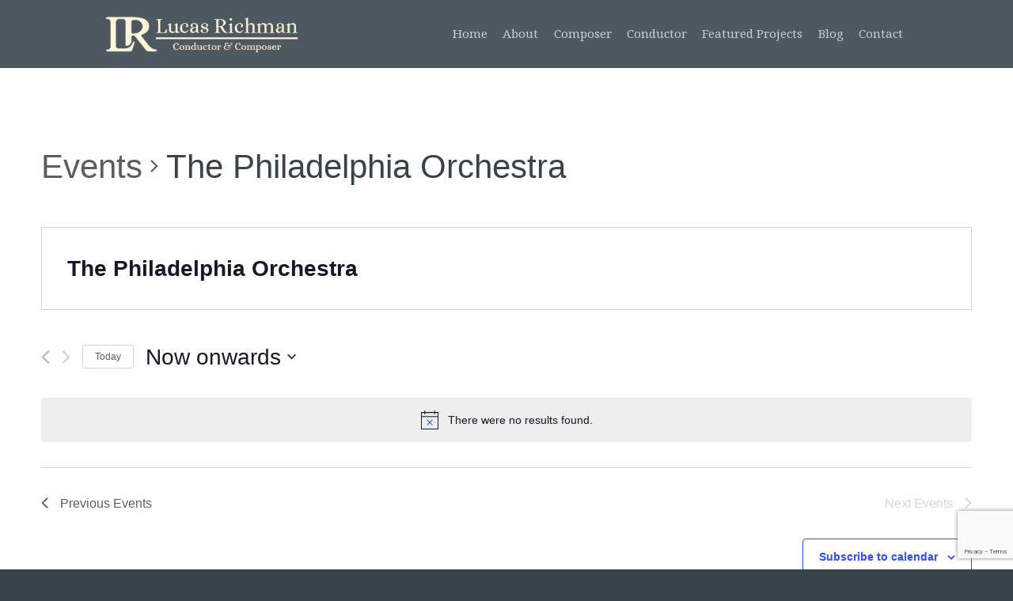

--- FILE ---
content_type: text/html; charset=UTF-8
request_url: https://lucasrichman.com/organizer/the-philadelphia-orchestra/
body_size: 13080
content:
<!-- This page is cached by the Hummingbird Performance plugin v3.5.0 - https://wordpress.org/plugins/hummingbird-performance/. --><!DOCTYPE html>
<html lang="en">
<head>
	<meta charset="UTF-8">
	<meta name="viewport" content="width=device-width, user-scalable=no, initial-scale=1.0, maximum-scale=1.0, minimum-scale=1.0">
	<title>The Philadelphia Orchestra | Lucas Richman</title>
	<link rel='stylesheet' id='tec-variables-skeleton-css' href='https://lucasrichman.com/wp-content/plugins/the-events-calendar/common/src/resources/css/variables-skeleton.min.css?ver=5.0.2' type='text/css' media='all' />
<link rel='stylesheet' id='tribe-common-skeleton-style-css' href='https://lucasrichman.com/wp-content/plugins/the-events-calendar/common/src/resources/css/common-skeleton.min.css?ver=5.0.2' type='text/css' media='all' />
<link rel='stylesheet' id='wphb-1-css' href='https://lucasrichman.com/wp-content/uploads/hummingbird-assets/0ffedc7d6bb4afd66a89496449d243e5.css' type='text/css' media='all' />
<link rel='stylesheet' id='tribe-events-views-v2-print-css' href='https://lucasrichman.com/wp-content/plugins/the-events-calendar/src/resources/css/views-print.min.css?ver=6.0.2' type='text/css' media='print' />
<link rel='stylesheet' id='wphb-2-css' href='https://lucasrichman.com/wp-content/uploads/hummingbird-assets/0b0c9f2fa2cbb6d8b427ce9dcfb0d27b.css' type='text/css' media='all' />
<link rel='stylesheet' id='wphb-3-css' href='https://lucasrichman.com/wp-content/uploads/hummingbird-assets/0ffedc7d6bb4afd66a89496449d243e5.css' type='text/css' media='all' />
<link rel='stylesheet' id='tribe-events-views-v2-bootstrap-datepicker-styles-css' href='https://lucasrichman.com/wp-content/plugins/the-events-calendar/vendor/bootstrap-datepicker/css/bootstrap-datepicker.standalone.min.css?ver=6.0.2' type='text/css' media='all' />
<link rel='stylesheet' id='wphb-4-css' href='https://lucasrichman.com/wp-content/uploads/hummingbird-assets/b4627e7e792ddea25f565cd679666119.css' type='text/css' media='all' />
<link rel='stylesheet' id='tribe-events-pro-views-v2-print-css' href='https://lucasrichman.com/wp-content/plugins/events-calendar-pro/src/resources/css/views-print.min.css?ver=6.0.2' type='text/css' media='print' />
<meta name='robots' content='max-image-preview:large' />
	<style>img:is([sizes="auto" i], [sizes^="auto," i]) { contain-intrinsic-size: 3000px 1500px }</style>
	<link rel='dns-prefetch' href='//www.google.com' />
<script type="text/javascript">
/* <![CDATA[ */
window._wpemojiSettings = {"baseUrl":"https:\/\/s.w.org\/images\/core\/emoji\/15.0.3\/72x72\/","ext":".png","svgUrl":"https:\/\/s.w.org\/images\/core\/emoji\/15.0.3\/svg\/","svgExt":".svg","source":{"concatemoji":"https:\/\/lucasrichman.com\/wp-includes\/js\/wp-emoji-release.min.js?ver=6.7.4"}};
/*! This file is auto-generated */
!function(i,n){var o,s,e;function c(e){try{var t={supportTests:e,timestamp:(new Date).valueOf()};sessionStorage.setItem(o,JSON.stringify(t))}catch(e){}}function p(e,t,n){e.clearRect(0,0,e.canvas.width,e.canvas.height),e.fillText(t,0,0);var t=new Uint32Array(e.getImageData(0,0,e.canvas.width,e.canvas.height).data),r=(e.clearRect(0,0,e.canvas.width,e.canvas.height),e.fillText(n,0,0),new Uint32Array(e.getImageData(0,0,e.canvas.width,e.canvas.height).data));return t.every(function(e,t){return e===r[t]})}function u(e,t,n){switch(t){case"flag":return n(e,"\ud83c\udff3\ufe0f\u200d\u26a7\ufe0f","\ud83c\udff3\ufe0f\u200b\u26a7\ufe0f")?!1:!n(e,"\ud83c\uddfa\ud83c\uddf3","\ud83c\uddfa\u200b\ud83c\uddf3")&&!n(e,"\ud83c\udff4\udb40\udc67\udb40\udc62\udb40\udc65\udb40\udc6e\udb40\udc67\udb40\udc7f","\ud83c\udff4\u200b\udb40\udc67\u200b\udb40\udc62\u200b\udb40\udc65\u200b\udb40\udc6e\u200b\udb40\udc67\u200b\udb40\udc7f");case"emoji":return!n(e,"\ud83d\udc26\u200d\u2b1b","\ud83d\udc26\u200b\u2b1b")}return!1}function f(e,t,n){var r="undefined"!=typeof WorkerGlobalScope&&self instanceof WorkerGlobalScope?new OffscreenCanvas(300,150):i.createElement("canvas"),a=r.getContext("2d",{willReadFrequently:!0}),o=(a.textBaseline="top",a.font="600 32px Arial",{});return e.forEach(function(e){o[e]=t(a,e,n)}),o}function t(e){var t=i.createElement("script");t.src=e,t.defer=!0,i.head.appendChild(t)}"undefined"!=typeof Promise&&(o="wpEmojiSettingsSupports",s=["flag","emoji"],n.supports={everything:!0,everythingExceptFlag:!0},e=new Promise(function(e){i.addEventListener("DOMContentLoaded",e,{once:!0})}),new Promise(function(t){var n=function(){try{var e=JSON.parse(sessionStorage.getItem(o));if("object"==typeof e&&"number"==typeof e.timestamp&&(new Date).valueOf()<e.timestamp+604800&&"object"==typeof e.supportTests)return e.supportTests}catch(e){}return null}();if(!n){if("undefined"!=typeof Worker&&"undefined"!=typeof OffscreenCanvas&&"undefined"!=typeof URL&&URL.createObjectURL&&"undefined"!=typeof Blob)try{var e="postMessage("+f.toString()+"("+[JSON.stringify(s),u.toString(),p.toString()].join(",")+"));",r=new Blob([e],{type:"text/javascript"}),a=new Worker(URL.createObjectURL(r),{name:"wpTestEmojiSupports"});return void(a.onmessage=function(e){c(n=e.data),a.terminate(),t(n)})}catch(e){}c(n=f(s,u,p))}t(n)}).then(function(e){for(var t in e)n.supports[t]=e[t],n.supports.everything=n.supports.everything&&n.supports[t],"flag"!==t&&(n.supports.everythingExceptFlag=n.supports.everythingExceptFlag&&n.supports[t]);n.supports.everythingExceptFlag=n.supports.everythingExceptFlag&&!n.supports.flag,n.DOMReady=!1,n.readyCallback=function(){n.DOMReady=!0}}).then(function(){return e}).then(function(){var e;n.supports.everything||(n.readyCallback(),(e=n.source||{}).concatemoji?t(e.concatemoji):e.wpemoji&&e.twemoji&&(t(e.twemoji),t(e.wpemoji)))}))}((window,document),window._wpemojiSettings);
/* ]]> */
</script>
<link rel='stylesheet' id='wphb-5-css' href='https://lucasrichman.com/wp-content/uploads/hummingbird-assets/b8b6ec6d008d5240708987b357e67c0a.css' type='text/css' media='all' />
<style id='wp-emoji-styles-inline-css' type='text/css'>

	img.wp-smiley, img.emoji {
		display: inline !important;
		border: none !important;
		box-shadow: none !important;
		height: 1em !important;
		width: 1em !important;
		margin: 0 0.07em !important;
		vertical-align: -0.1em !important;
		background: none !important;
		padding: 0 !important;
	}
</style>
<link rel='stylesheet' id='wp-block-library-css' href='https://lucasrichman.com/wp-includes/css/dist/block-library/style.min.css?ver=6.7.4' type='text/css' media='all' />
<style id='classic-theme-styles-inline-css' type='text/css'>
/*! This file is auto-generated */
.wp-block-button__link{color:#fff;background-color:#32373c;border-radius:9999px;box-shadow:none;text-decoration:none;padding:calc(.667em + 2px) calc(1.333em + 2px);font-size:1.125em}.wp-block-file__button{background:#32373c;color:#fff;text-decoration:none}
</style>
<style id='global-styles-inline-css' type='text/css'>
:root{--wp--preset--aspect-ratio--square: 1;--wp--preset--aspect-ratio--4-3: 4/3;--wp--preset--aspect-ratio--3-4: 3/4;--wp--preset--aspect-ratio--3-2: 3/2;--wp--preset--aspect-ratio--2-3: 2/3;--wp--preset--aspect-ratio--16-9: 16/9;--wp--preset--aspect-ratio--9-16: 9/16;--wp--preset--color--black: #000000;--wp--preset--color--cyan-bluish-gray: #abb8c3;--wp--preset--color--white: #ffffff;--wp--preset--color--pale-pink: #f78da7;--wp--preset--color--vivid-red: #cf2e2e;--wp--preset--color--luminous-vivid-orange: #ff6900;--wp--preset--color--luminous-vivid-amber: #fcb900;--wp--preset--color--light-green-cyan: #7bdcb5;--wp--preset--color--vivid-green-cyan: #00d084;--wp--preset--color--pale-cyan-blue: #8ed1fc;--wp--preset--color--vivid-cyan-blue: #0693e3;--wp--preset--color--vivid-purple: #9b51e0;--wp--preset--gradient--vivid-cyan-blue-to-vivid-purple: linear-gradient(135deg,rgba(6,147,227,1) 0%,rgb(155,81,224) 100%);--wp--preset--gradient--light-green-cyan-to-vivid-green-cyan: linear-gradient(135deg,rgb(122,220,180) 0%,rgb(0,208,130) 100%);--wp--preset--gradient--luminous-vivid-amber-to-luminous-vivid-orange: linear-gradient(135deg,rgba(252,185,0,1) 0%,rgba(255,105,0,1) 100%);--wp--preset--gradient--luminous-vivid-orange-to-vivid-red: linear-gradient(135deg,rgba(255,105,0,1) 0%,rgb(207,46,46) 100%);--wp--preset--gradient--very-light-gray-to-cyan-bluish-gray: linear-gradient(135deg,rgb(238,238,238) 0%,rgb(169,184,195) 100%);--wp--preset--gradient--cool-to-warm-spectrum: linear-gradient(135deg,rgb(74,234,220) 0%,rgb(151,120,209) 20%,rgb(207,42,186) 40%,rgb(238,44,130) 60%,rgb(251,105,98) 80%,rgb(254,248,76) 100%);--wp--preset--gradient--blush-light-purple: linear-gradient(135deg,rgb(255,206,236) 0%,rgb(152,150,240) 100%);--wp--preset--gradient--blush-bordeaux: linear-gradient(135deg,rgb(254,205,165) 0%,rgb(254,45,45) 50%,rgb(107,0,62) 100%);--wp--preset--gradient--luminous-dusk: linear-gradient(135deg,rgb(255,203,112) 0%,rgb(199,81,192) 50%,rgb(65,88,208) 100%);--wp--preset--gradient--pale-ocean: linear-gradient(135deg,rgb(255,245,203) 0%,rgb(182,227,212) 50%,rgb(51,167,181) 100%);--wp--preset--gradient--electric-grass: linear-gradient(135deg,rgb(202,248,128) 0%,rgb(113,206,126) 100%);--wp--preset--gradient--midnight: linear-gradient(135deg,rgb(2,3,129) 0%,rgb(40,116,252) 100%);--wp--preset--font-size--small: 13px;--wp--preset--font-size--medium: 20px;--wp--preset--font-size--large: 36px;--wp--preset--font-size--x-large: 42px;--wp--preset--spacing--20: 0.44rem;--wp--preset--spacing--30: 0.67rem;--wp--preset--spacing--40: 1rem;--wp--preset--spacing--50: 1.5rem;--wp--preset--spacing--60: 2.25rem;--wp--preset--spacing--70: 3.38rem;--wp--preset--spacing--80: 5.06rem;--wp--preset--shadow--natural: 6px 6px 9px rgba(0, 0, 0, 0.2);--wp--preset--shadow--deep: 12px 12px 50px rgba(0, 0, 0, 0.4);--wp--preset--shadow--sharp: 6px 6px 0px rgba(0, 0, 0, 0.2);--wp--preset--shadow--outlined: 6px 6px 0px -3px rgba(255, 255, 255, 1), 6px 6px rgba(0, 0, 0, 1);--wp--preset--shadow--crisp: 6px 6px 0px rgba(0, 0, 0, 1);}:where(.is-layout-flex){gap: 0.5em;}:where(.is-layout-grid){gap: 0.5em;}body .is-layout-flex{display: flex;}.is-layout-flex{flex-wrap: wrap;align-items: center;}.is-layout-flex > :is(*, div){margin: 0;}body .is-layout-grid{display: grid;}.is-layout-grid > :is(*, div){margin: 0;}:where(.wp-block-columns.is-layout-flex){gap: 2em;}:where(.wp-block-columns.is-layout-grid){gap: 2em;}:where(.wp-block-post-template.is-layout-flex){gap: 1.25em;}:where(.wp-block-post-template.is-layout-grid){gap: 1.25em;}.has-black-color{color: var(--wp--preset--color--black) !important;}.has-cyan-bluish-gray-color{color: var(--wp--preset--color--cyan-bluish-gray) !important;}.has-white-color{color: var(--wp--preset--color--white) !important;}.has-pale-pink-color{color: var(--wp--preset--color--pale-pink) !important;}.has-vivid-red-color{color: var(--wp--preset--color--vivid-red) !important;}.has-luminous-vivid-orange-color{color: var(--wp--preset--color--luminous-vivid-orange) !important;}.has-luminous-vivid-amber-color{color: var(--wp--preset--color--luminous-vivid-amber) !important;}.has-light-green-cyan-color{color: var(--wp--preset--color--light-green-cyan) !important;}.has-vivid-green-cyan-color{color: var(--wp--preset--color--vivid-green-cyan) !important;}.has-pale-cyan-blue-color{color: var(--wp--preset--color--pale-cyan-blue) !important;}.has-vivid-cyan-blue-color{color: var(--wp--preset--color--vivid-cyan-blue) !important;}.has-vivid-purple-color{color: var(--wp--preset--color--vivid-purple) !important;}.has-black-background-color{background-color: var(--wp--preset--color--black) !important;}.has-cyan-bluish-gray-background-color{background-color: var(--wp--preset--color--cyan-bluish-gray) !important;}.has-white-background-color{background-color: var(--wp--preset--color--white) !important;}.has-pale-pink-background-color{background-color: var(--wp--preset--color--pale-pink) !important;}.has-vivid-red-background-color{background-color: var(--wp--preset--color--vivid-red) !important;}.has-luminous-vivid-orange-background-color{background-color: var(--wp--preset--color--luminous-vivid-orange) !important;}.has-luminous-vivid-amber-background-color{background-color: var(--wp--preset--color--luminous-vivid-amber) !important;}.has-light-green-cyan-background-color{background-color: var(--wp--preset--color--light-green-cyan) !important;}.has-vivid-green-cyan-background-color{background-color: var(--wp--preset--color--vivid-green-cyan) !important;}.has-pale-cyan-blue-background-color{background-color: var(--wp--preset--color--pale-cyan-blue) !important;}.has-vivid-cyan-blue-background-color{background-color: var(--wp--preset--color--vivid-cyan-blue) !important;}.has-vivid-purple-background-color{background-color: var(--wp--preset--color--vivid-purple) !important;}.has-black-border-color{border-color: var(--wp--preset--color--black) !important;}.has-cyan-bluish-gray-border-color{border-color: var(--wp--preset--color--cyan-bluish-gray) !important;}.has-white-border-color{border-color: var(--wp--preset--color--white) !important;}.has-pale-pink-border-color{border-color: var(--wp--preset--color--pale-pink) !important;}.has-vivid-red-border-color{border-color: var(--wp--preset--color--vivid-red) !important;}.has-luminous-vivid-orange-border-color{border-color: var(--wp--preset--color--luminous-vivid-orange) !important;}.has-luminous-vivid-amber-border-color{border-color: var(--wp--preset--color--luminous-vivid-amber) !important;}.has-light-green-cyan-border-color{border-color: var(--wp--preset--color--light-green-cyan) !important;}.has-vivid-green-cyan-border-color{border-color: var(--wp--preset--color--vivid-green-cyan) !important;}.has-pale-cyan-blue-border-color{border-color: var(--wp--preset--color--pale-cyan-blue) !important;}.has-vivid-cyan-blue-border-color{border-color: var(--wp--preset--color--vivid-cyan-blue) !important;}.has-vivid-purple-border-color{border-color: var(--wp--preset--color--vivid-purple) !important;}.has-vivid-cyan-blue-to-vivid-purple-gradient-background{background: var(--wp--preset--gradient--vivid-cyan-blue-to-vivid-purple) !important;}.has-light-green-cyan-to-vivid-green-cyan-gradient-background{background: var(--wp--preset--gradient--light-green-cyan-to-vivid-green-cyan) !important;}.has-luminous-vivid-amber-to-luminous-vivid-orange-gradient-background{background: var(--wp--preset--gradient--luminous-vivid-amber-to-luminous-vivid-orange) !important;}.has-luminous-vivid-orange-to-vivid-red-gradient-background{background: var(--wp--preset--gradient--luminous-vivid-orange-to-vivid-red) !important;}.has-very-light-gray-to-cyan-bluish-gray-gradient-background{background: var(--wp--preset--gradient--very-light-gray-to-cyan-bluish-gray) !important;}.has-cool-to-warm-spectrum-gradient-background{background: var(--wp--preset--gradient--cool-to-warm-spectrum) !important;}.has-blush-light-purple-gradient-background{background: var(--wp--preset--gradient--blush-light-purple) !important;}.has-blush-bordeaux-gradient-background{background: var(--wp--preset--gradient--blush-bordeaux) !important;}.has-luminous-dusk-gradient-background{background: var(--wp--preset--gradient--luminous-dusk) !important;}.has-pale-ocean-gradient-background{background: var(--wp--preset--gradient--pale-ocean) !important;}.has-electric-grass-gradient-background{background: var(--wp--preset--gradient--electric-grass) !important;}.has-midnight-gradient-background{background: var(--wp--preset--gradient--midnight) !important;}.has-small-font-size{font-size: var(--wp--preset--font-size--small) !important;}.has-medium-font-size{font-size: var(--wp--preset--font-size--medium) !important;}.has-large-font-size{font-size: var(--wp--preset--font-size--large) !important;}.has-x-large-font-size{font-size: var(--wp--preset--font-size--x-large) !important;}
:where(.wp-block-post-template.is-layout-flex){gap: 1.25em;}:where(.wp-block-post-template.is-layout-grid){gap: 1.25em;}
:where(.wp-block-columns.is-layout-flex){gap: 2em;}:where(.wp-block-columns.is-layout-grid){gap: 2em;}
:root :where(.wp-block-pullquote){font-size: 1.5em;line-height: 1.6;}
</style>
<link rel='stylesheet' id='cpsh-shortcodes-css' href='https://lucasrichman.com/wp-content/plugins/column-shortcodes//assets/css/shortcodes.css?ver=1.0.1' type='text/css' media='all' />
<link rel='stylesheet' id='wpa-css-css' href='https://lucasrichman.com/wp-content/uploads/hummingbird-assets/e968391093fe9059aaf5b90f6c3b1129.css' type='text/css' media='all' />
<link rel='stylesheet' id='widgetopts-styles-css' href='https://lucasrichman.com/wp-content/plugins/widget-options/assets/css/widget-options.css?ver=4.1.3' type='text/css' media='all' />
<link rel='stylesheet' id='main-styles-css' href='https://lucasrichman.com/wp-content/themes/lucas-richman/style.css?ver=6.7.4' type='text/css' media='all' />
<link rel='stylesheet' id='flickity-css' href='https://lucasrichman.com/wp-content/themes/lucas-richman/css/flickity-min.css?ver=6.7.4' type='text/css' media='all' />
<link rel='stylesheet' id='gca-column-styles-css' href='https://lucasrichman.com/wp-content/plugins/genesis-columns-advanced/css/gca-column-styles.css?ver=6.7.4' type='text/css' media='all' />
<script type="text/javascript" src="https://lucasrichman.com/wp-includes/js/jquery/jquery.min.js?ver=3.7.1" id="jquery-core-js"></script>
<script type="text/javascript" src="https://lucasrichman.com/wp-includes/js/jquery/jquery-migrate.min.js?ver=3.4.1" id="jquery-migrate-js"></script>
<script type="text/javascript" src="https://lucasrichman.com/wp-content/uploads/hummingbird-assets/263d195dc90d12119225dd654d691b52.js" id="wphb-6-js"></script>
<script type="text/javascript" src="https://lucasrichman.com/wp-content/themes/lucas-richman/js/min/fontawesome-all.min.js?ver=6.7.4" defer></script>
<script type="text/javascript" src="https://lucasrichman.com/wp-content/themes/lucas-richman/js/min/flickity.pkgd.min.js?ver=6.7.4" id="flickity-js"></script>
<script type="text/javascript" src="https://lucasrichman.com/wp-content/themes/lucas-richman/js/min/swmc-min.js?ver=6.7.4" id="custom-script-js"></script>
<link rel="https://api.w.org/" href="https://lucasrichman.com/wp-json/" /><link rel="alternate" title="JSON" type="application/json" href="https://lucasrichman.com/wp-json/wp/v2/tribe_organizer/501" /><link rel="EditURI" type="application/rsd+xml" title="RSD" href="https://lucasrichman.com/xmlrpc.php?rsd" />
<meta name="generator" content="WordPress 6.7.4" />
<link rel='shortlink' href='https://lucasrichman.com/?p=501' />
<link rel="alternate" title="oEmbed (JSON)" type="application/json+oembed" href="https://lucasrichman.com/wp-json/oembed/1.0/embed?url=https%3A%2F%2Flucasrichman.com%2Forganizer%2Fthe-philadelphia-orchestra%2F" />
<link rel="alternate" title="oEmbed (XML)" type="text/xml+oembed" href="https://lucasrichman.com/wp-json/oembed/1.0/embed?url=https%3A%2F%2Flucasrichman.com%2Forganizer%2Fthe-philadelphia-orchestra%2F&#038;format=xml" />

<!-- PASTE GA CODE BELOW -->

<!-- Global site tag (gtag.js) - Google Analytics -->
<script async src="https://www.googletagmanager.com/gtag/js?id=UA-36213097-57"></script>
<script>
  window.dataLayer = window.dataLayer || [];
  function gtag(){dataLayer.push(arguments);}
  gtag('js', new Date());

  gtag('config', 'UA-36213097-57', { 'anonymize_ip': true });
</script>

<!-- PASTE GA CODE ABOVE -->

<meta name="tec-api-version" content="v1"><meta name="tec-api-origin" content="https://lucasrichman.com"><link rel="alternate" href="https://lucasrichman.com/wp-json/tribe/events/v1/" /><!-- SEO meta tags powered by SmartCrawl https://wpmudev.com/project/smartcrawl-wordpress-seo/ -->
<link rel="canonical" href="https://lucasrichman.com/organizer/the-philadelphia-orchestra/" />
<script type="application/ld+json">{"@context":"https:\/\/schema.org","@graph":[{"@type":"Organization","@id":"https:\/\/lucasrichman.com\/#schema-publishing-organization","url":"https:\/\/lucasrichman.com","name":"Lucas Richman"},{"@type":"WebSite","@id":"https:\/\/lucasrichman.com\/#schema-website","url":"https:\/\/lucasrichman.com","name":"Lucas Richman","encoding":"UTF-8","potentialAction":{"@type":"SearchAction","target":"https:\/\/lucasrichman.com\/search\/{search_term_string}\/","query-input":"required name=search_term_string"}},{"@type":"BreadcrumbList","@id":"https:\/\/lucasrichman.com\/organizer\/the-philadelphia-orchestra?tribe_organizer=the-philadelphia-orchestra&post_type=tribe_organizer&name=the-philadelphia-orchestra&eventDisplay=organizer\/#breadcrumb","itemListElement":[{"@type":"ListItem","position":1,"name":"Home","item":"https:\/\/lucasrichman.com"},{"@type":"ListItem","position":2,"name":"The Philadelphia Orchestra"}]},{"@type":"Person","@id":"https:\/\/lucasrichman.com\/author\/swmc-admin\/#schema-author","name":"swmc-admin","url":"https:\/\/lucasrichman.com\/author\/swmc-admin\/"},{"@type":"WebPage","@id":"https:\/\/lucasrichman.com\/organizer\/the-philadelphia-orchestra\/#schema-webpage","isPartOf":{"@id":"https:\/\/lucasrichman.com\/#schema-website"},"publisher":{"@id":"https:\/\/lucasrichman.com\/#schema-publishing-organization"},"url":"https:\/\/lucasrichman.com\/organizer\/the-philadelphia-orchestra\/"},{"@type":"Article","mainEntityOfPage":{"@id":"https:\/\/lucasrichman.com\/organizer\/the-philadelphia-orchestra\/#schema-webpage"},"author":{"@id":"https:\/\/lucasrichman.com\/author\/swmc-admin\/#schema-author"},"publisher":{"@id":"https:\/\/lucasrichman.com\/#schema-publishing-organization"},"dateModified":"2019-04-09T11:07:59","datePublished":"2019-04-09T11:07:59","headline":"The Philadelphia Orchestra | Lucas Richman","description":"","name":"The Philadelphia Orchestra"}]}</script>
<meta property="og:type" content="article" />
<meta property="og:url" content="https://lucasrichman.com/organizer/the-philadelphia-orchestra/" />
<meta property="og:title" content="The Philadelphia Orchestra | Lucas Richman" />
<meta property="article:published_time" content="2019-04-09T11:07:59" />
<meta property="article:author" content="swmc-admin" />
<meta name="twitter:card" content="summary" />
<meta name="twitter:title" content="The Philadelphia Orchestra | Lucas Richman" />
<!-- /SEO -->
 <meta name="robots" content="noindex,follow" />
<link rel="icon" href="https://lucasrichman.com/wp-content/uploads/2020/05/cropped-Screen-Shot-2020-05-11-at-11.59.48-AM-32x32.png" sizes="32x32" />
<link rel="icon" href="https://lucasrichman.com/wp-content/uploads/2020/05/cropped-Screen-Shot-2020-05-11-at-11.59.48-AM-192x192.png" sizes="192x192" />
<link rel="apple-touch-icon" href="https://lucasrichman.com/wp-content/uploads/2020/05/cropped-Screen-Shot-2020-05-11-at-11.59.48-AM-180x180.png" />
<meta name="msapplication-TileImage" content="https://lucasrichman.com/wp-content/uploads/2020/05/cropped-Screen-Shot-2020-05-11-at-11.59.48-AM-270x270.png" />
	<!-- <link rel="stylesheet" href="http://basehold.it/27"> -->
	<link href="https://fonts.googleapis.com/css?family=Noto+Serif:400,700" rel="stylesheet">
</head>
<body class="tribe_organizer-template-default single single-tribe_organizer postid-501 tribe-no-js">
	<div class="page-wrapper">
		<div class="header-wrapper">

			<header class="header-inner" role="banner">
				<div class="site-title">
					<a href="https://lucasrichman.com/" title="Lucas Richman" rel="home">
						<!-- <canvas width="400" height="150"></canvas>   -->
						<!-- <svg data-name="Layer 1" viewBox="0 0 400 150">
  <path d="M3.67 26.33h25.9l52 77.89V26.33h26.8v120H83.71L30.47 67v79.33H3.67zm128.07 0h27.16v120h-27.16zm50.54 0h25.9l52 77.89V26.33H287v120h-24.68L209.08 67v79.33h-26.8zm128.07 0h82v23.75h-54.84v23.38h42.63v23h-42.63v25.9h58.82v23.93h-86zM4.54 15.71a6.36 6.36 0 0 0 4.94 2.36c3.67 0 4.6-2.1 4.6-3.6 0-2.57-2.32-3.26-4.67-3.93s-5-1.38-5-4.15c0-2.57 2.35-4 5-4a6.29 6.29 0 0 1 5.14 2.24l-.55.5a5.46 5.46 0 0 0-4.59-2.07c-2.32 0-4.15 1.38-4.15 3.33 0 2.15 2.14 2.74 4.41 3.39 2.55.74 5.24 1.55 5.24 4.69 0 1.79-1.14 4.32-5.43 4.32a6.93 6.93 0 0 1-5.55-2.53zm13.92-13.1h.76v9.86c0 3.53 1.81 5.6 5.15 5.6s5.15-2.07 5.15-5.6V2.61h.76v9.86c0 3.93-2.05 6.32-5.91 6.32s-5.91-2.41-5.91-6.32zm20.18.71h-5.36v-.71h11.51v.71h-5.38V18.5h-.77zm20.76 7.36H48.56v7.82h-.77V2.61h.77V10H59.4V2.61h.76V18.5h-.76zm4.95-8.07h9.73v.71h-9V10h8.79v.71h-8.75v7.1h9v.72h-9.77zm17.88 9.03h-3.82v6.86h-.76V2.61h5.48a4.36 4.36 0 0 1 4.7 4.5 4.38 4.38 0 0 1-4.7 4.53L88 18.5h-1zm.9-8.32h-4.72v7.6h4.72A3.66 3.66 0 0 0 87 7.11a3.65 3.65 0 0 0-3.87-3.79zm8.32-.71h.76v15.17h8v.72h-8.76zm21.8 11.62h-8.86l-1.77 4.27h-.88l6.63-15.89h.9l6.63 15.89h-.9zm-8.58-.71H113l-4.14-10zm14.59-9.67V18.5h-.77V2.61h.77L130 17.12V2.61h.76V18.5H130zm15.67-1.24h4.72a7.68 7.68 0 0 1 7.91 8 7.64 7.64 0 0 1-7.91 7.94h-4.72zm4.72 15.17c4.51 0 7.08-3.19 7.08-7.22s-2.57-7.24-7.08-7.24h-4v14.46zM165.48 4l-4.12 14.5h-.91l-4.52-15.89h.83l4.15 14.75 4.17-14.75h.81l4.17 14.75 4.14-14.75h.8l-4.49 15.89h-.91zm12.25-1.39h9.72v.71h-9V10h8.8v.71h-8.8v7.1h9v.72h-9.72zm13.08 13.1a6.35 6.35 0 0 0 4.93 2.36c3.67 0 4.6-2.1 4.6-3.6 0-2.57-2.31-3.26-4.67-3.93s-5-1.38-5-4.15c0-2.57 2.36-4 5-4a6.3 6.3 0 0 1 5.15 2.24l-.59.55a5.48 5.48 0 0 0-4.56-2.07c-2.31 0-4.14 1.38-4.14 3.33 0 2.15 2.14 2.74 4.41 3.39 2.55.74 5.24 1.55 5.24 4.69 0 1.79-1.15 4.32-5.44 4.32a7 7 0 0 1-5.55-2.53zM208.9 3.32h-5.36v-.71h11.51v.71h-5.39V18.5h-.76zm15.44-.98c4.6 0 7.55 3.63 7.55 8.22s-2.95 8.23-7.55 8.23-7.55-3.63-7.55-8.23 2.93-8.22 7.55-8.22zm0 .72c-4.12 0-6.72 3.14-6.72 7.5s2.6 7.51 6.72 7.51 6.72-3.19 6.72-7.51-2.65-7.5-6.72-7.5zm11.96.79V18.5h-.76V2.61h.76L247 17.12V2.61h.77V18.5H247zm21.87-1.24h6c2.55 0 4.33 1.43 4.33 4.05a3.64 3.64 0 0 1-2.81 3.64 4.06 4.06 0 0 1 3.12 3.91c0 2.72-1.76 4.29-4.55 4.29h-6.08zm6 7.36a3.18 3.18 0 0 0 3.5-3.31 3.21 3.21 0 0 0-3.5-3.34h-5.22V10zm.09 7.81a3.36 3.36 0 0 0 3.74-3.55 3.47 3.47 0 0 0-3.72-3.55h-5.31v7.1zm18.12-3.55h-8.86l-1.76 4.27h-.88l6.62-15.89h.91L285 18.5h-.88zm-8.57-.71h8.29L278 3.49zm13.13 2.19a6.32 6.32 0 0 0 4.93 2.36c3.67 0 4.6-2.1 4.6-3.6 0-2.57-2.31-3.26-4.67-3.93s-5-1.38-5-4.15c0-2.57 2.36-4 5-4a6.29 6.29 0 0 1 5.14 2.24l-.59.55a5.46 5.46 0 0 0-4.55-2.07c-2.31 0-4.15 1.38-4.15 3.33 0 2.15 2.15 2.74 4.41 3.39 2.55.74 5.24 1.55 5.24 4.69 0 1.79-1.14 4.32-5.43 4.32a6.93 6.93 0 0 1-5.55-2.53zm13.91-13.1h9.72v.71h-8.95V10h8.79v.71h-8.79v7.1h8.95v.72h-9.72zm23.66.71h-5.36v-.71h11.51v.71h-5.38V18.5h-.77zm20.76 7.36h-10.84v7.82h-.77V2.61h.77V10h10.84V2.61h.73V18.5h-.76zm4.96-8.07H360v.71h-9V10h8.79v.71H351v7.1h9v.72h-9.72zm26.68.9l-6.19 15h-.24l-6.2-15v15h-.76V2.61h1.22l5.86 14.22 5.86-14.22h1.22V18.5h-.77zm4.96-.9h9.72v.71h-9V10h8.8v.71h-8.8v7.1h9v.72h-9.72z"/>
</svg> -->
						<img src="https://lucasrichman.com/wp-content/themes/lucas-richman/images/logo12.png" alt="Logo" />
						<span class="screen-reader-text">Lucas Richman - Home</span>
					</a>
				</div>
<nav class="navigation-inner" role="navigation" aria-label="Main Menu">
				<a href="#" id="menu-toggle" class="menu-toggle mobile-show">Menu<span></span></a>
				<ul id="menu-primary-navigation" class="main-menu doubletap" role="menubar"><li id="menu-item-679" class="menu-item menu-item-type-post_type menu-item-object-page menu-item-home menu-item-679"><a href="https://lucasrichman.com/">Home<span><span></span></span></a></li>
<li id="menu-item-713" class="menu-item menu-item-type-post_type menu-item-object-page menu-item-has-children menu-item-713" aria-haspopup="true" aria-expanded="false"><a href="https://lucasrichman.com/about-lucas/">About<span><span></span></span></a>
<ul class="sub-menu">
	<li id="menu-item-1885" class="menu-item menu-item-type-post_type menu-item-object-page menu-item-1885"><a href="https://lucasrichman.com/biography/">Biography<span><span></span></span></a></li>
	<li id="menu-item-781" class="menu-item menu-item-type-post_type menu-item-object-page menu-item-781"><a href="https://lucasrichman.com/photo-gallery/">Media Gallery<span><span></span></span></a></li>
	<li id="menu-item-1903" class="menu-item menu-item-type-post_type menu-item-object-page menu-item-1903"><a href="https://lucasrichman.com/publicity/">Publicity<span><span></span></span></a></li>
	<li id="menu-item-2108" class="menu-item menu-item-type-post_type menu-item-object-page menu-item-2108"><a href="https://lucasrichman.com/interviews/">Interviews<span><span></span></span></a></li>
</ul>
</li>
<li id="menu-item-18477" class="menu-item menu-item-type-post_type menu-item-object-page menu-item-has-children menu-item-18477" aria-haspopup="true" aria-expanded="false"><a href="https://lucasrichman.com/composer-2/">Composer<span><span></span></span></a>
<ul class="sub-menu">
	<li id="menu-item-398" class="menu-item menu-item-type-post_type menu-item-object-page menu-item-398"><a href="https://lucasrichman.com/composer/">Composer Details<span><span></span></span></a></li>
	<li id="menu-item-1764" class="menu-item menu-item-type-post_type menu-item-object-page menu-item-1764"><a href="https://lucasrichman.com/compositions/">Compositions<span><span></span></span></a></li>
	<li id="menu-item-692" class="menu-item menu-item-type-custom menu-item-object-custom menu-item-692"><a href="http://lucasrichman.com/category/composer/?post_type=review">Composer Reviews<span><span></span></span></a></li>
	<li id="menu-item-23350" class="menu-item menu-item-type-post_type menu-item-object-page menu-item-23350"><a href="https://lucasrichman.com/composer-videos/">Composer Videos<span><span></span></span></a></li>
	<li id="menu-item-557" class="menu-item menu-item-type-post_type menu-item-object-page menu-item-557"><a href="https://lucasrichman.com/composer/performance-schedule/">CALENDAR<span><span></span></span></a></li>
</ul>
</li>
<li id="menu-item-18478" class="menu-item menu-item-type-post_type menu-item-object-page menu-item-has-children menu-item-18478" aria-haspopup="true" aria-expanded="false"><a href="https://lucasrichman.com/conductor-2/">Conductor<span><span></span></span></a>
<ul class="sub-menu">
	<li id="menu-item-397" class="menu-item menu-item-type-post_type menu-item-object-page menu-item-397"><a href="https://lucasrichman.com/conductor/">Conductor Details<span><span></span></span></a></li>
	<li id="menu-item-554" class="menu-item menu-item-type-post_type menu-item-object-page menu-item-554"><a href="https://lucasrichman.com/conductor/repertoire/">Repertoire<span><span></span></span></a></li>
	<li id="menu-item-693" class="menu-item menu-item-type-custom menu-item-object-custom menu-item-693"><a href="http://lucasrichman.com/category/conductor/?post_type=review">Conductor Reviews<span><span></span></span></a></li>
	<li id="menu-item-23330" class="menu-item menu-item-type-post_type menu-item-object-page menu-item-23330"><a href="https://lucasrichman.com/conducting-videos/">Conducting Videos<span><span></span></span></a></li>
	<li id="menu-item-537" class="menu-item menu-item-type-post_type menu-item-object-page menu-item-537"><a href="https://lucasrichman.com/conductor/performance-schedule/">CALENDAR<span><span></span></span></a></li>
</ul>
</li>
<li id="menu-item-1337" class="menu-item menu-item-type-post_type menu-item-object-page menu-item-has-children menu-item-1337" aria-haspopup="true" aria-expanded="false"><a href="https://lucasrichman.com/featured-projects/">Featured Projects<span><span></span></span></a>
<ul class="sub-menu">
	<li id="menu-item-1481" class="menu-item menu-item-type-post_type menu-item-object-page menu-item-1481"><a href="https://lucasrichman.com/social-awareness/">Social Awareness<span><span></span></span></a></li>
	<li id="menu-item-1403" class="menu-item menu-item-type-post_type menu-item-object-page menu-item-1403"><a href="https://lucasrichman.com/music-and-education/">Music and Education<span><span></span></span></a></li>
	<li id="menu-item-1406" class="menu-item menu-item-type-post_type menu-item-object-page menu-item-1406"><a href="https://lucasrichman.com/music-and-wellness/">Music and Wellness<span><span></span></span></a></li>
	<li id="menu-item-1405" class="menu-item menu-item-type-post_type menu-item-object-page menu-item-1405"><a href="https://lucasrichman.com/music-theatre/">Music Theatre<span><span></span></span></a></li>
	<li id="menu-item-18592" class="menu-item menu-item-type-post_type menu-item-object-page menu-item-18592"><a href="https://lucasrichman.com/music-books-and-cds/">Music Books and CDs<span><span></span></span></a></li>
</ul>
</li>
<li id="menu-item-599" class="menu-item menu-item-type-custom menu-item-object-custom menu-item-599"><a href="http://lucasrichman.com/blog/">Blog<span><span></span></span></a></li>
<li id="menu-item-535" class="menu-item menu-item-type-post_type menu-item-object-page menu-item-535"><a href="https://lucasrichman.com/contact/">Contact<span><span></span></span></a></li>
</ul> <!-- display menu -->
				<div id="menu-close"></div>
			</nav>
			</header>
		</div> <!-- /.header=wrapper -->
		<div class="navigation-wrapper">
			
		</div> <!-- /.navigation-wrapper -->

<!-- rotator code below -->


<!-- end rotator logic --><div
	 class="tribe-common tribe-events tribe-events-view tribe-events-view--organizer tribe-events-view--list tribe-events-pro" 	data-js="tribe-events-view"
	data-view-rest-nonce="5bb91c0aa5"
	data-view-rest-url="https://lucasrichman.com/wp-json/tribe/views/v2/html"
	data-view-rest-method="POST"
	data-view-manage-url="1"
				data-view-breakpoint-pointer="c6dfa5b9-9c69-4007-a674-74e4503752ae"
	>
	<div class="tribe-common-l-container tribe-events-l-container">
		<div
	class="tribe-events-view-loader tribe-common-a11y-hidden"
	role="alert"
	aria-live="polite"
>
	<span class="tribe-events-view-loader__text tribe-common-a11y-visual-hide">
		Loading view.	</span>
	<div class="tribe-events-view-loader__dots tribe-common-c-loader">
		<svg  class="tribe-common-c-svgicon tribe-common-c-svgicon--dot tribe-common-c-loader__dot tribe-common-c-loader__dot--first"  viewBox="0 0 15 15" xmlns="http://www.w3.org/2000/svg"><circle cx="7.5" cy="7.5" r="7.5"/></svg>
		<svg  class="tribe-common-c-svgicon tribe-common-c-svgicon--dot tribe-common-c-loader__dot tribe-common-c-loader__dot--second"  viewBox="0 0 15 15" xmlns="http://www.w3.org/2000/svg"><circle cx="7.5" cy="7.5" r="7.5"/></svg>
		<svg  class="tribe-common-c-svgicon tribe-common-c-svgicon--dot tribe-common-c-loader__dot tribe-common-c-loader__dot--third"  viewBox="0 0 15 15" xmlns="http://www.w3.org/2000/svg"><circle cx="7.5" cy="7.5" r="7.5"/></svg>
	</div>
</div>

		
		<script data-js="tribe-events-view-data" type="application/json">
	{"slug":"organizer","prev_url":"https:\/\/lucasrichman.com\/organizer\/the-philadelphia-orchestra\/?eventDisplay=past","next_url":"","view_class":"Tribe\\Events\\PRO\\Views\\V2\\Views\\Organizer_View","view_slug":"organizer","view_label":"Organizer","lookup_folders":{"plugin":{"id":"plugin","priority":20,"path":"\/plugins\/the-events-calendar\/src\/views\/v2"},"events-pro":{"id":"events-pro","namespace":"events-pro","priority":25,"path":"\/plugins\/events-calendar-pro\/src\/views\/v2"},"common":{"id":"common","priority":100,"path":"\/plugins\/the-events-calendar\/common\/src\/views\/v2"}},"title":"The Philadelphia Orchestra | Lucas Richman","events":[],"url":"https:\/\/lucasrichman.com\/organizer\/the-philadelphia-orchestra\/","url_event_date":false,"bar":{"keyword":"","date":""},"today":"2026-01-23 00:00:00","now":"2026-01-23 21:02:26","rest_url":"https:\/\/lucasrichman.com\/wp-json\/tribe\/views\/v2\/html","rest_method":"POST","rest_nonce":"5bb91c0aa5","should_manage_url":true,"today_url":"https:\/\/lucasrichman.com\/organizer\/the-philadelphia-orchestra\/","today_title":"Click to select today's date","today_label":"Today","prev_label":"","next_label":"","date_formats":{"compact":"Y-m-d","month_and_year_compact":"Y-m","month_and_year":"F Y","time_range_separator":"\u2013","date_time_separator":" at "},"messages":{"notice":["There were no results found."]},"start_of_week":"0","breadcrumbs":[{"link":"https:\/\/lucasrichman.com\/events\/","label":"Events"},{"link":"","label":"The Philadelphia Orchestra"}],"before_events":"","after_events":"\n<!--\nThis calendar is powered by The Events Calendar.\nhttp:\/\/evnt.is\/18wn\n-->\n","display_events_bar":false,"disable_event_search":false,"live_refresh":true,"ical":{"display_link":true,"link":{"url":"https:\/\/lucasrichman.com\/organizer\/the-philadelphia-orchestra\/?ical=1","text":"Export Events","title":"Use this to share calendar data with Google Calendar, Apple iCal and other compatible apps"}},"container_classes":["tribe-common","tribe-events","tribe-events-view","tribe-events-view--organizer","tribe-events-view--list","tribe-events-pro"],"container_data":[],"is_past":false,"breakpoints":{"xsmall":500,"medium":768,"full":960},"breakpoint_pointer":"c6dfa5b9-9c69-4007-a674-74e4503752ae","is_initial_load":true,"public_views":{"list":{"view_class":"Tribe\\Events\\Views\\V2\\Views\\List_View","view_url":"https:\/\/lucasrichman.com\/?eventDisplay=list&tribe_organizer=the-philadelphia-orchestra&post_type=tribe_events","view_label":"List"},"month":{"view_class":"Tribe\\Events\\Views\\V2\\Views\\Month_View","view_url":"https:\/\/lucasrichman.com\/?eventDisplay=month&tribe_organizer=the-philadelphia-orchestra&post_type=tribe_events","view_label":"Month"}},"show_latest_past":true,"show_now":true,"now_label":"Now onwards","now_label_mobile":"Now onwards","show_end":false,"selected_start_datetime":"2026-01-23","selected_start_date_mobile":"2026-01-23","selected_start_date_label":"January 23","selected_end_datetime":"2026-01-23","selected_end_date_mobile":"2026-01-23","selected_end_date_label":"Now","datepicker_date":"2026-01-23","subscribe_links":{"gcal":{"block_slug":"hasGoogleCalendar","label":"Google Calendar","single_label":"Add to Google Calendar","visible":true},"ical":{"block_slug":"hasiCal","label":"iCalendar","single_label":"Add to iCalendar","visible":true},"outlook-365":{"block_slug":"hasOutlook365","label":"Outlook 365","single_label":"Outlook 365","visible":true},"outlook-live":{"block_slug":"hasOutlookLive","label":"Outlook Live","single_label":"Outlook Live","visible":true},"ics":{"label":"Export .ics file","single_label":"Export .ics file","visible":true,"block_slug":null},"outlook-ics":{"label":"Export Outlook .ics file","single_label":"Export Outlook .ics file","visible":true,"block_slug":null}},"display_recurring_toggle":false,"_context":{"slug":"organizer"},"text":"Loading...","classes":["tribe-common-c-loader__dot","tribe-common-c-loader__dot--third"]}</script>

		
		<header  class="tribe-events-header tribe-events-header--has-event-search" >
			<div  class="tribe-events-header__messages tribe-events-c-messages tribe-common-b2 tribe-common-c-loader__dot tribe-common-c-loader__dot--third"  >
			<div class="tribe-events-c-messages__message tribe-events-c-messages__message--notice" role="alert">
			<svg  class="tribe-common-c-svgicon tribe-common-c-svgicon--messages-not-found tribe-events-c-messages__message-icon-svg"  viewBox="0 0 21 23" xmlns="http://www.w3.org/2000/svg"><g fill-rule="evenodd"><path d="M.5 2.5h20v20H.5z"/><path stroke-linecap="round" d="M7.583 11.583l5.834 5.834m0-5.834l-5.834 5.834" class="tribe-common-c-svgicon__svg-stroke"/><path stroke-linecap="round" d="M4.5.5v4m12-4v4"/><path stroke-linecap="square" d="M.5 7.5h20"/></g></svg>
			<ul class="tribe-events-c-messages__message-list">
									<li
						class="tribe-events-c-messages__message-list-item"
						 data-key="0" 					>
					There were no results found.					</li>
							</ul>
		</div>
	</div>
			<div  class="tribe-events-header__messages tribe-events-c-messages tribe-common-b2 tribe-events-header__messages--mobile"  >
			<div class="tribe-events-c-messages__message tribe-events-c-messages__message--notice" role="alert">
			<svg  class="tribe-common-c-svgicon tribe-common-c-svgicon--messages-not-found tribe-events-c-messages__message-icon-svg"  viewBox="0 0 21 23" xmlns="http://www.w3.org/2000/svg"><g fill-rule="evenodd"><path d="M.5 2.5h20v20H.5z"/><path stroke-linecap="round" d="M7.583 11.583l5.834 5.834m0-5.834l-5.834 5.834" class="tribe-common-c-svgicon__svg-stroke"/><path stroke-linecap="round" d="M4.5.5v4m12-4v4"/><path stroke-linecap="square" d="M.5 7.5h20"/></g></svg>
			<ul class="tribe-events-c-messages__message-list">
									<li
						class="tribe-events-c-messages__message-list-item"
						 data-key="0" 					>
					There were no results found.					</li>
							</ul>
		</div>
	</div>

			<div class="tribe-events-header__breadcrumbs tribe-events-c-breadcrumbs">
	<ol class="tribe-events-c-breadcrumbs__list">
		
							<li class="tribe-events-c-breadcrumbs__list-item">
	<a
		href="https://lucasrichman.com/events/"
		class="tribe-events-c-breadcrumbs__list-item-link"
		data-js="tribe-events-view-link"
	>
		Events	</a>
	<svg  class="tribe-common-c-svgicon tribe-common-c-svgicon--caret-right tribe-events-c-breadcrumbs__list-item-icon-svg"  xmlns="http://www.w3.org/2000/svg" viewBox="0 0 10 16"><path d="M.3 1.6L1.8.1 9.7 8l-7.9 7.9-1.5-1.5L6.7 8 .3 1.6z"/></svg>
</li>
			
		
							<li class="tribe-events-c-breadcrumbs__list-item">
	<span class="tribe-events-c-breadcrumbs__list-item-text">
		The Philadelphia Orchestra	</span>
	<svg  class="tribe-common-c-svgicon tribe-common-c-svgicon--caret-right tribe-events-c-breadcrumbs__list-item-icon-svg"  xmlns="http://www.w3.org/2000/svg" viewBox="0 0 10 16"><path d="M.3 1.6L1.8.1 9.7 8l-7.9 7.9-1.5-1.5L6.7 8 .3 1.6z"/></svg>
</li>
			
			</ol>
</div>
<div  class="tribe-events-pro-organizer__meta" >

	<h2 class="tribe-events-pro-organizer__meta-title tribe-common-h3">
	The Philadelphia Orchestra</h2>

	
</div>

			
			<div class="tribe-events-c-top-bar tribe-events-header__top-bar">

	<nav class="tribe-events-c-top-bar__nav tribe-common-a11y-hidden">
	<ul class="tribe-events-c-top-bar__nav-list">
		<li class="tribe-events-c-top-bar__nav-list-item">
	<a
		href="https://lucasrichman.com/organizer/the-philadelphia-orchestra/?eventDisplay=past"
		class="tribe-common-c-btn-icon tribe-common-c-btn-icon--caret-left tribe-events-c-top-bar__nav-link tribe-events-c-top-bar__nav-link--prev"
		aria-label="Previous Events"
		title="Previous Events"
		data-js="tribe-events-view-link"
	>
		<svg  class="tribe-common-c-svgicon tribe-common-c-svgicon--caret-left tribe-common-c-btn-icon__icon-svg tribe-events-c-top-bar__nav-link-icon-svg"  xmlns="http://www.w3.org/2000/svg" viewBox="0 0 10 16"><path d="M9.7 14.4l-1.5 1.5L.3 8 8.2.1l1.5 1.5L3.3 8l6.4 6.4z"/></svg>
	</a>
</li>

		<li class="tribe-events-c-top-bar__nav-list-item">
	<button
		class="tribe-common-c-btn-icon tribe-common-c-btn-icon--caret-right tribe-events-c-top-bar__nav-link tribe-events-c-top-bar__nav-link--next"
		aria-label="Next Events"
		title="Next Events"
		disabled
	>
		<svg  class="tribe-common-c-svgicon tribe-common-c-svgicon--caret-right tribe-common-c-btn-icon__icon-svg tribe-events-c-top-bar__nav-link-icon-svg"  xmlns="http://www.w3.org/2000/svg" viewBox="0 0 10 16"><path d="M.3 1.6L1.8.1 9.7 8l-7.9 7.9-1.5-1.5L6.7 8 .3 1.6z"/></svg>
	</button>
</li>
	</ul>
</nav>

	<a
	href="https://lucasrichman.com/organizer/the-philadelphia-orchestra/"
	class="tribe-common-c-btn-border-small tribe-events-c-top-bar__today-button tribe-common-a11y-hidden"
	data-js="tribe-events-view-link"
	aria-label="Click to select today&#039;s date"
	title="Click to select today&#039;s date"
>
	Today</a>

	<div class="tribe-events-c-top-bar__datepicker">
	<button
		class="tribe-common-h3 tribe-common-h--alt tribe-events-c-top-bar__datepicker-button"
		data-js="tribe-events-top-bar-datepicker-button"
		type="button"
		aria-label="Click to toggle datepicker"
		title="Click to toggle datepicker"
	>
		<time
			datetime="2026-01-23"
			class="tribe-events-c-top-bar__datepicker-time"
		>
							<span class="tribe-events-c-top-bar__datepicker-mobile">
					Now onwards				</span>
				<span class="tribe-events-c-top-bar__datepicker-desktop tribe-common-a11y-hidden">
					Now onwards				</span>
					</time>
				<svg  class="tribe-common-c-svgicon tribe-common-c-svgicon--caret-down tribe-events-c-top-bar__datepicker-button-icon-svg"  viewBox="0 0 10 7" xmlns="http://www.w3.org/2000/svg"><path fill-rule="evenodd" clip-rule="evenodd" d="M1.008.609L5 4.6 8.992.61l.958.958L5 6.517.05 1.566l.958-.958z" class="tribe-common-c-svgicon__svg-fill"/></svg>
	</button>
	<label
		class="tribe-events-c-top-bar__datepicker-label tribe-common-a11y-visual-hide"
		for="tribe-events-top-bar-date"
	>
		Select date.	</label>
	<input
		type="text"
		class="tribe-events-c-top-bar__datepicker-input tribe-common-a11y-visual-hide"
		data-js="tribe-events-top-bar-date"
		id="tribe-events-top-bar-date"
		name="tribe-events-views[tribe-bar-date]"
		value="2026-01-23"
		tabindex="-1"
		autocomplete="off"
		readonly="readonly"
	/>
	<div class="tribe-events-c-top-bar__datepicker-container" data-js="tribe-events-top-bar-datepicker-container"></div>
	<template class="tribe-events-c-top-bar__datepicker-template-prev-icon">
		<svg  class="tribe-common-c-svgicon tribe-common-c-svgicon--caret-left tribe-events-c-top-bar__datepicker-nav-icon-svg"  xmlns="http://www.w3.org/2000/svg" viewBox="0 0 10 16"><path d="M9.7 14.4l-1.5 1.5L.3 8 8.2.1l1.5 1.5L3.3 8l6.4 6.4z"/></svg>
	</template>
	<template class="tribe-events-c-top-bar__datepicker-template-next-icon">
		<svg  class="tribe-common-c-svgicon tribe-common-c-svgicon--caret-right tribe-events-c-top-bar__datepicker-nav-icon-svg"  xmlns="http://www.w3.org/2000/svg" viewBox="0 0 10 16"><path d="M.3 1.6L1.8.1 9.7 8l-7.9 7.9-1.5-1.5L6.7 8 .3 1.6z"/></svg>
	</template>
</div>

	<div class="tribe-events-c-top-bar__actions tribe-common-a11y-hidden">
	</div>

</div>
		</header>

		
		<div class="tribe-events-calendar-list">

			
		</div>

		<nav class="tribe-events-calendar-list-nav tribe-events-c-nav">
	<ul class="tribe-events-c-nav__list">
		<li class="tribe-events-c-nav__list-item tribe-events-c-nav__list-item--prev">
	<a
		href="https://lucasrichman.com/organizer/the-philadelphia-orchestra/?eventDisplay=past"
		rel="prev"
		class="tribe-events-c-nav__prev tribe-common-b2 tribe-common-b1--min-medium"
		data-js="tribe-events-view-link"
		aria-label="Previous Events"
		title="Previous Events"
	>
		<svg  class="tribe-common-c-svgicon tribe-common-c-svgicon--caret-left tribe-events-c-nav__prev-icon-svg"  xmlns="http://www.w3.org/2000/svg" viewBox="0 0 10 16"><path d="M9.7 14.4l-1.5 1.5L.3 8 8.2.1l1.5 1.5L3.3 8l6.4 6.4z"/></svg>
		<span class="tribe-events-c-nav__prev-label">
			Previous <span class="tribe-events-c-nav__prev-label-plural tribe-common-a11y-visual-hide">Events</span>		</span>
	</a>
</li>

		<li class="tribe-events-c-nav__list-item tribe-events-c-nav__list-item--today">
	<a
		href="https://lucasrichman.com/organizer/the-philadelphia-orchestra/"
		class="tribe-events-c-nav__today tribe-common-b2"
		data-js="tribe-events-view-link"
		aria-label="Click to select today&#039;s date"
		title="Click to select today&#039;s date"
	>
		Today	</a>
</li>

		<li class="tribe-events-c-nav__list-item tribe-events-c-nav__list-item--next">
	<button
		class="tribe-events-c-nav__next tribe-common-b2 tribe-common-b1--min-medium"
		aria-label="Next Events"
		title="Next Events"
		disabled
	>
		<span class="tribe-events-c-nav__next-label">
			Next <span class="tribe-events-c-nav__next-label-plural tribe-common-a11y-visual-hide">Events</span>		</span>
		<svg  class="tribe-common-c-svgicon tribe-common-c-svgicon--caret-right tribe-events-c-nav__next-icon-svg"  xmlns="http://www.w3.org/2000/svg" viewBox="0 0 10 16"><path d="M.3 1.6L1.8.1 9.7 8l-7.9 7.9-1.5-1.5L6.7 8 .3 1.6z"/></svg>
	</button>
</li>
	</ul>
</nav>

		<div class="tribe-events-c-subscribe-dropdown__container">
	<div class="tribe-events-c-subscribe-dropdown">
		<div class="tribe-common-c-btn-border tribe-events-c-subscribe-dropdown__button" tabindex="0">
			<button class="tribe-events-c-subscribe-dropdown__button-text">
				Subscribe to calendar			</button>
			<svg  class="tribe-common-c-svgicon tribe-common-c-svgicon--caret-down tribe-events-c-subscribe-dropdown__button-icon"  viewBox="0 0 10 7" xmlns="http://www.w3.org/2000/svg"><path fill-rule="evenodd" clip-rule="evenodd" d="M1.008.609L5 4.6 8.992.61l.958.958L5 6.517.05 1.566l.958-.958z" class="tribe-common-c-svgicon__svg-fill"/></svg>
		</div>
		<div class="tribe-events-c-subscribe-dropdown__content">
			<ul class="tribe-events-c-subscribe-dropdown__list" tabindex="0">
									
<li class="tribe-events-c-subscribe-dropdown__list-item">
	<a
		href="https://www.google.com/calendar/render?cid=webcal%3A%2F%2Flucasrichman.com%2F%3Ftribe-bar-date%3D2026-01-23%26ical%3D1%26eventDisplay%3Dlist"
		class="tribe-events-c-subscribe-dropdown__list-item-link"
		tabindex="0"
		target="_blank"
		rel="noopener noreferrer nofollow noindex"
	>
		Google Calendar	</a>
</li>
									
<li class="tribe-events-c-subscribe-dropdown__list-item">
	<a
		href="webcal://lucasrichman.com/?tribe-bar-date=2026-01-23&#038;ical=1&#038;eventDisplay=list"
		class="tribe-events-c-subscribe-dropdown__list-item-link"
		tabindex="0"
		target="_blank"
		rel="noopener noreferrer nofollow noindex"
	>
		iCalendar	</a>
</li>
									
<li class="tribe-events-c-subscribe-dropdown__list-item">
	<a
		href="https://outlook.office.com/owa?path=%2Fcalendar%2Faction%2Fcompose&#038;rru=addsubscription&#038;url=webcal%253A%252F%252Flucasrichman.com%252F%253Ftribe-bar-date%253D2026-01-23%2526eventDisplay%253Dlist%26ical%3D1&#038;name=Lucas+Richman+The+Philadelphia+Orchestra+%7C+Lucas+Richman"
		class="tribe-events-c-subscribe-dropdown__list-item-link"
		tabindex="0"
		target="_blank"
		rel="noopener noreferrer nofollow noindex"
	>
		Outlook 365	</a>
</li>
									
<li class="tribe-events-c-subscribe-dropdown__list-item">
	<a
		href="https://outlook.live.com/owa?path=%2Fcalendar%2Faction%2Fcompose&#038;rru=addsubscription&#038;url=webcal%253A%252F%252Flucasrichman.com%252F%253Ftribe-bar-date%253D2026-01-23%2526eventDisplay%253Dlist%26ical%3D1&#038;name=Lucas+Richman+The+Philadelphia+Orchestra+%7C+Lucas+Richman"
		class="tribe-events-c-subscribe-dropdown__list-item-link"
		tabindex="0"
		target="_blank"
		rel="noopener noreferrer nofollow noindex"
	>
		Outlook Live	</a>
</li>
									
<li class="tribe-events-c-subscribe-dropdown__list-item">
	<a
		href="https://lucasrichman.com/organizer/the-philadelphia-orchestra/?ical=1"
		class="tribe-events-c-subscribe-dropdown__list-item-link"
		tabindex="0"
		target="_blank"
		rel="noopener noreferrer nofollow noindex"
	>
		Export .ics file	</a>
</li>
									
<li class="tribe-events-c-subscribe-dropdown__list-item">
	<a
		href="https://lucasrichman.com/organizer/the-philadelphia-orchestra/?outlook-ical=1"
		class="tribe-events-c-subscribe-dropdown__list-item-link"
		tabindex="0"
		target="_blank"
		rel="noopener noreferrer nofollow noindex"
	>
		Export Outlook .ics file	</a>
</li>
							</ul>
		</div>
	</div>
</div>

		<div class="tribe-events-after-html">
	
<!--
This calendar is powered by The Events Calendar.
http://evnt.is/18wn
-->
</div>

	</div>
</div>

<script class="tribe-events-breakpoints">
	( function () {
		var completed = false;

		function initBreakpoints() {
			if ( completed ) {
				// This was fired already and completed no need to attach to the event listener.
				document.removeEventListener( 'DOMContentLoaded', initBreakpoints );
				return;
			}

			if ( 'undefined' === typeof window.tribe ) {
				return;
			}

			if ( 'undefined' === typeof window.tribe.events ) {
				return;
			}

			if ( 'undefined' === typeof window.tribe.events.views ) {
				return;
			}

			if ( 'undefined' === typeof window.tribe.events.views.breakpoints ) {
				return;
			}

			if ( 'function' !== typeof (window.tribe.events.views.breakpoints.setup) ) {
				return;
			}

			var container = document.querySelectorAll( '[data-view-breakpoint-pointer="c6dfa5b9-9c69-4007-a674-74e4503752ae"]' );
			if ( ! container ) {
				return;
			}

			window.tribe.events.views.breakpoints.setup( container );
			completed = true;
			// This was fired already and completed no need to attach to the event listener.
			document.removeEventListener( 'DOMContentLoaded', initBreakpoints );
		}

		// Try to init the breakpoints right away.
		initBreakpoints();
		document.addEventListener( 'DOMContentLoaded', initBreakpoints );
	})();
</script>
<div class="footer-wrapper">
			

			<footer class="footer-inner" role="contentinfo">
				
											<div class="footer-social">
															<a href="https://www.facebook.com/LucasRichmanConductorComposer"><i class="fab fa-facebook"></i></a>
															<a href="https://twitter.com/lucasrichman"><i class="fab fa-twitter"></i></a>
															<a href="https://www.youtube.com/user/jiwaman"><i class="fab fa-youtube"></i></a>
															<a href="https://www.linkedin.com/pub/lucas-richman/7/411/1b6"><i class="fab fa-linkedin"></i></a>
															<a href="https://soundcloud.com/lucas-richman"><i class="fab fa-soundcloud"></i></a>
															<a href="https://www.instagram.com/lucasrichman_music/"><i class="fab fa-instagram"></i></a>
													</div>
									<div class="copyright">&copy; 2026 Lucas Richman <span class="sep">|</span> Designed by <a href="http://www.sutherlandweston.com/web-design/" target="_blank">Sutherland &bull; Weston</a></div>
			</footer>
		</div> <!-- /.footer -->
	</div> <!-- /.page-wrapper -->
	
			<script>
		( function ( body ) {
			'use strict';
			body.className = body.className.replace( /\btribe-no-js\b/, 'tribe-js' );
		} )( document.body );
		</script>
		<script> /* <![CDATA[ */var tribe_l10n_datatables = {"aria":{"sort_ascending":": activate to sort column ascending","sort_descending":": activate to sort column descending"},"length_menu":"Show _MENU_ entries","empty_table":"No data available in table","info":"Showing _START_ to _END_ of _TOTAL_ entries","info_empty":"Showing 0 to 0 of 0 entries","info_filtered":"(filtered from _MAX_ total entries)","zero_records":"No matching records found","search":"Search:","all_selected_text":"All items on this page were selected. ","select_all_link":"Select all pages","clear_selection":"Clear Selection.","pagination":{"all":"All","next":"Next","previous":"Previous"},"select":{"rows":{"0":"","_":": Selected %d rows","1":": Selected 1 row"}},"datepicker":{"dayNames":["Sunday","Monday","Tuesday","Wednesday","Thursday","Friday","Saturday"],"dayNamesShort":["Sun","Mon","Tue","Wed","Thu","Fri","Sat"],"dayNamesMin":["S","M","T","W","T","F","S"],"monthNames":["January","February","March","April","May","June","July","August","September","October","November","December"],"monthNamesShort":["January","February","March","April","May","June","July","August","September","October","November","December"],"monthNamesMin":["Jan","Feb","Mar","Apr","May","Jun","Jul","Aug","Sep","Oct","Nov","Dec"],"nextText":"Next","prevText":"Prev","currentText":"Today","closeText":"Done","today":"Today","clear":"Clear"}};/* ]]> */ </script><link rel='stylesheet' id='tribe-events-pro-views-v2-skeleton-css' href='https://lucasrichman.com/wp-content/plugins/events-calendar-pro/src/resources/css/views-skeleton.min.css?ver=6.0.2' type='text/css' media='all' />
<link rel='stylesheet' id='tribe-events-pro-views-v2-full-css' href='https://lucasrichman.com/wp-content/plugins/events-calendar-pro/src/resources/css/views-full.min.css?ver=6.0.2' type='text/css' media='all' />
<script type="text/javascript" src="https://lucasrichman.com/wp-content/uploads/hummingbird-assets/98268564002a79b927bada1902b84989.js" id="wphb-7-js"></script>
<script type="text/javascript" src="https://lucasrichman.com/wp-includes/js/jquery/ui/core.min.js?ver=1.13.3" id="jquery-ui-core-js"></script>
<script type="text/javascript" src="https://lucasrichman.com/wp-content/uploads/hummingbird-assets/c8e9e26c5b7affd4bf44be82281ec767.js" id="wphb-8-js"></script>
<script type="text/javascript" id="wphb-9-js-extra">
/* <![CDATA[ */
var gforms_recaptcha_recaptcha_strings = {"site_key":"6LcQRAkcAAAAAGIt7uZnRwdS4cPn9OBgApRtvzUe","ajaxurl":"https:\/\/lucasrichman.com\/wp-admin\/admin-ajax.php","nonce":"4a6ca227b2"};
/* ]]> */
</script>
<script type="text/javascript" src="https://lucasrichman.com/wp-content/uploads/hummingbird-assets/04f4372255285789b0f58a21353fc333.js" id="wphb-9-js"></script>
<script type="text/javascript" id="wphb-9-js-after">
/* <![CDATA[ */
wpa_field_info = {"wpa_field_name":"field5087","wpa_field_value":693757,"wpa_add_test":"no"}
/* ]]> */
</script>
<script src='https://lucasrichman.com/wp-content/plugins/the-events-calendar/common/src/resources/js/underscore-before.js'></script>
<script type="text/javascript" src="https://lucasrichman.com/wp-includes/js/underscore.min.js?ver=1.13.7" id="underscore-js"></script>
<script src='https://lucasrichman.com/wp-content/plugins/the-events-calendar/common/src/resources/js/underscore-after.js'></script>
<script defer type="text/javascript" src="https://lucasrichman.com/wp-content/uploads/hummingbird-assets/bba77e6f1e067af6802cbd7624c2e4ee.js" id="tribe-events-views-v2-manager-js"></script>
</body>
</html><!-- Hummingbird cache file was created in 0.49977993965149 seconds, on 24-01-26 2:02:26 -->

--- FILE ---
content_type: text/html; charset=utf-8
request_url: https://www.google.com/recaptcha/api2/anchor?ar=1&k=6LcQRAkcAAAAAGIt7uZnRwdS4cPn9OBgApRtvzUe&co=aHR0cHM6Ly9sdWNhc3JpY2htYW4uY29tOjQ0Mw..&hl=en&v=PoyoqOPhxBO7pBk68S4YbpHZ&size=invisible&anchor-ms=20000&execute-ms=30000&cb=z73dgl35a8e9
body_size: 48854
content:
<!DOCTYPE HTML><html dir="ltr" lang="en"><head><meta http-equiv="Content-Type" content="text/html; charset=UTF-8">
<meta http-equiv="X-UA-Compatible" content="IE=edge">
<title>reCAPTCHA</title>
<style type="text/css">
/* cyrillic-ext */
@font-face {
  font-family: 'Roboto';
  font-style: normal;
  font-weight: 400;
  font-stretch: 100%;
  src: url(//fonts.gstatic.com/s/roboto/v48/KFO7CnqEu92Fr1ME7kSn66aGLdTylUAMa3GUBHMdazTgWw.woff2) format('woff2');
  unicode-range: U+0460-052F, U+1C80-1C8A, U+20B4, U+2DE0-2DFF, U+A640-A69F, U+FE2E-FE2F;
}
/* cyrillic */
@font-face {
  font-family: 'Roboto';
  font-style: normal;
  font-weight: 400;
  font-stretch: 100%;
  src: url(//fonts.gstatic.com/s/roboto/v48/KFO7CnqEu92Fr1ME7kSn66aGLdTylUAMa3iUBHMdazTgWw.woff2) format('woff2');
  unicode-range: U+0301, U+0400-045F, U+0490-0491, U+04B0-04B1, U+2116;
}
/* greek-ext */
@font-face {
  font-family: 'Roboto';
  font-style: normal;
  font-weight: 400;
  font-stretch: 100%;
  src: url(//fonts.gstatic.com/s/roboto/v48/KFO7CnqEu92Fr1ME7kSn66aGLdTylUAMa3CUBHMdazTgWw.woff2) format('woff2');
  unicode-range: U+1F00-1FFF;
}
/* greek */
@font-face {
  font-family: 'Roboto';
  font-style: normal;
  font-weight: 400;
  font-stretch: 100%;
  src: url(//fonts.gstatic.com/s/roboto/v48/KFO7CnqEu92Fr1ME7kSn66aGLdTylUAMa3-UBHMdazTgWw.woff2) format('woff2');
  unicode-range: U+0370-0377, U+037A-037F, U+0384-038A, U+038C, U+038E-03A1, U+03A3-03FF;
}
/* math */
@font-face {
  font-family: 'Roboto';
  font-style: normal;
  font-weight: 400;
  font-stretch: 100%;
  src: url(//fonts.gstatic.com/s/roboto/v48/KFO7CnqEu92Fr1ME7kSn66aGLdTylUAMawCUBHMdazTgWw.woff2) format('woff2');
  unicode-range: U+0302-0303, U+0305, U+0307-0308, U+0310, U+0312, U+0315, U+031A, U+0326-0327, U+032C, U+032F-0330, U+0332-0333, U+0338, U+033A, U+0346, U+034D, U+0391-03A1, U+03A3-03A9, U+03B1-03C9, U+03D1, U+03D5-03D6, U+03F0-03F1, U+03F4-03F5, U+2016-2017, U+2034-2038, U+203C, U+2040, U+2043, U+2047, U+2050, U+2057, U+205F, U+2070-2071, U+2074-208E, U+2090-209C, U+20D0-20DC, U+20E1, U+20E5-20EF, U+2100-2112, U+2114-2115, U+2117-2121, U+2123-214F, U+2190, U+2192, U+2194-21AE, U+21B0-21E5, U+21F1-21F2, U+21F4-2211, U+2213-2214, U+2216-22FF, U+2308-230B, U+2310, U+2319, U+231C-2321, U+2336-237A, U+237C, U+2395, U+239B-23B7, U+23D0, U+23DC-23E1, U+2474-2475, U+25AF, U+25B3, U+25B7, U+25BD, U+25C1, U+25CA, U+25CC, U+25FB, U+266D-266F, U+27C0-27FF, U+2900-2AFF, U+2B0E-2B11, U+2B30-2B4C, U+2BFE, U+3030, U+FF5B, U+FF5D, U+1D400-1D7FF, U+1EE00-1EEFF;
}
/* symbols */
@font-face {
  font-family: 'Roboto';
  font-style: normal;
  font-weight: 400;
  font-stretch: 100%;
  src: url(//fonts.gstatic.com/s/roboto/v48/KFO7CnqEu92Fr1ME7kSn66aGLdTylUAMaxKUBHMdazTgWw.woff2) format('woff2');
  unicode-range: U+0001-000C, U+000E-001F, U+007F-009F, U+20DD-20E0, U+20E2-20E4, U+2150-218F, U+2190, U+2192, U+2194-2199, U+21AF, U+21E6-21F0, U+21F3, U+2218-2219, U+2299, U+22C4-22C6, U+2300-243F, U+2440-244A, U+2460-24FF, U+25A0-27BF, U+2800-28FF, U+2921-2922, U+2981, U+29BF, U+29EB, U+2B00-2BFF, U+4DC0-4DFF, U+FFF9-FFFB, U+10140-1018E, U+10190-1019C, U+101A0, U+101D0-101FD, U+102E0-102FB, U+10E60-10E7E, U+1D2C0-1D2D3, U+1D2E0-1D37F, U+1F000-1F0FF, U+1F100-1F1AD, U+1F1E6-1F1FF, U+1F30D-1F30F, U+1F315, U+1F31C, U+1F31E, U+1F320-1F32C, U+1F336, U+1F378, U+1F37D, U+1F382, U+1F393-1F39F, U+1F3A7-1F3A8, U+1F3AC-1F3AF, U+1F3C2, U+1F3C4-1F3C6, U+1F3CA-1F3CE, U+1F3D4-1F3E0, U+1F3ED, U+1F3F1-1F3F3, U+1F3F5-1F3F7, U+1F408, U+1F415, U+1F41F, U+1F426, U+1F43F, U+1F441-1F442, U+1F444, U+1F446-1F449, U+1F44C-1F44E, U+1F453, U+1F46A, U+1F47D, U+1F4A3, U+1F4B0, U+1F4B3, U+1F4B9, U+1F4BB, U+1F4BF, U+1F4C8-1F4CB, U+1F4D6, U+1F4DA, U+1F4DF, U+1F4E3-1F4E6, U+1F4EA-1F4ED, U+1F4F7, U+1F4F9-1F4FB, U+1F4FD-1F4FE, U+1F503, U+1F507-1F50B, U+1F50D, U+1F512-1F513, U+1F53E-1F54A, U+1F54F-1F5FA, U+1F610, U+1F650-1F67F, U+1F687, U+1F68D, U+1F691, U+1F694, U+1F698, U+1F6AD, U+1F6B2, U+1F6B9-1F6BA, U+1F6BC, U+1F6C6-1F6CF, U+1F6D3-1F6D7, U+1F6E0-1F6EA, U+1F6F0-1F6F3, U+1F6F7-1F6FC, U+1F700-1F7FF, U+1F800-1F80B, U+1F810-1F847, U+1F850-1F859, U+1F860-1F887, U+1F890-1F8AD, U+1F8B0-1F8BB, U+1F8C0-1F8C1, U+1F900-1F90B, U+1F93B, U+1F946, U+1F984, U+1F996, U+1F9E9, U+1FA00-1FA6F, U+1FA70-1FA7C, U+1FA80-1FA89, U+1FA8F-1FAC6, U+1FACE-1FADC, U+1FADF-1FAE9, U+1FAF0-1FAF8, U+1FB00-1FBFF;
}
/* vietnamese */
@font-face {
  font-family: 'Roboto';
  font-style: normal;
  font-weight: 400;
  font-stretch: 100%;
  src: url(//fonts.gstatic.com/s/roboto/v48/KFO7CnqEu92Fr1ME7kSn66aGLdTylUAMa3OUBHMdazTgWw.woff2) format('woff2');
  unicode-range: U+0102-0103, U+0110-0111, U+0128-0129, U+0168-0169, U+01A0-01A1, U+01AF-01B0, U+0300-0301, U+0303-0304, U+0308-0309, U+0323, U+0329, U+1EA0-1EF9, U+20AB;
}
/* latin-ext */
@font-face {
  font-family: 'Roboto';
  font-style: normal;
  font-weight: 400;
  font-stretch: 100%;
  src: url(//fonts.gstatic.com/s/roboto/v48/KFO7CnqEu92Fr1ME7kSn66aGLdTylUAMa3KUBHMdazTgWw.woff2) format('woff2');
  unicode-range: U+0100-02BA, U+02BD-02C5, U+02C7-02CC, U+02CE-02D7, U+02DD-02FF, U+0304, U+0308, U+0329, U+1D00-1DBF, U+1E00-1E9F, U+1EF2-1EFF, U+2020, U+20A0-20AB, U+20AD-20C0, U+2113, U+2C60-2C7F, U+A720-A7FF;
}
/* latin */
@font-face {
  font-family: 'Roboto';
  font-style: normal;
  font-weight: 400;
  font-stretch: 100%;
  src: url(//fonts.gstatic.com/s/roboto/v48/KFO7CnqEu92Fr1ME7kSn66aGLdTylUAMa3yUBHMdazQ.woff2) format('woff2');
  unicode-range: U+0000-00FF, U+0131, U+0152-0153, U+02BB-02BC, U+02C6, U+02DA, U+02DC, U+0304, U+0308, U+0329, U+2000-206F, U+20AC, U+2122, U+2191, U+2193, U+2212, U+2215, U+FEFF, U+FFFD;
}
/* cyrillic-ext */
@font-face {
  font-family: 'Roboto';
  font-style: normal;
  font-weight: 500;
  font-stretch: 100%;
  src: url(//fonts.gstatic.com/s/roboto/v48/KFO7CnqEu92Fr1ME7kSn66aGLdTylUAMa3GUBHMdazTgWw.woff2) format('woff2');
  unicode-range: U+0460-052F, U+1C80-1C8A, U+20B4, U+2DE0-2DFF, U+A640-A69F, U+FE2E-FE2F;
}
/* cyrillic */
@font-face {
  font-family: 'Roboto';
  font-style: normal;
  font-weight: 500;
  font-stretch: 100%;
  src: url(//fonts.gstatic.com/s/roboto/v48/KFO7CnqEu92Fr1ME7kSn66aGLdTylUAMa3iUBHMdazTgWw.woff2) format('woff2');
  unicode-range: U+0301, U+0400-045F, U+0490-0491, U+04B0-04B1, U+2116;
}
/* greek-ext */
@font-face {
  font-family: 'Roboto';
  font-style: normal;
  font-weight: 500;
  font-stretch: 100%;
  src: url(//fonts.gstatic.com/s/roboto/v48/KFO7CnqEu92Fr1ME7kSn66aGLdTylUAMa3CUBHMdazTgWw.woff2) format('woff2');
  unicode-range: U+1F00-1FFF;
}
/* greek */
@font-face {
  font-family: 'Roboto';
  font-style: normal;
  font-weight: 500;
  font-stretch: 100%;
  src: url(//fonts.gstatic.com/s/roboto/v48/KFO7CnqEu92Fr1ME7kSn66aGLdTylUAMa3-UBHMdazTgWw.woff2) format('woff2');
  unicode-range: U+0370-0377, U+037A-037F, U+0384-038A, U+038C, U+038E-03A1, U+03A3-03FF;
}
/* math */
@font-face {
  font-family: 'Roboto';
  font-style: normal;
  font-weight: 500;
  font-stretch: 100%;
  src: url(//fonts.gstatic.com/s/roboto/v48/KFO7CnqEu92Fr1ME7kSn66aGLdTylUAMawCUBHMdazTgWw.woff2) format('woff2');
  unicode-range: U+0302-0303, U+0305, U+0307-0308, U+0310, U+0312, U+0315, U+031A, U+0326-0327, U+032C, U+032F-0330, U+0332-0333, U+0338, U+033A, U+0346, U+034D, U+0391-03A1, U+03A3-03A9, U+03B1-03C9, U+03D1, U+03D5-03D6, U+03F0-03F1, U+03F4-03F5, U+2016-2017, U+2034-2038, U+203C, U+2040, U+2043, U+2047, U+2050, U+2057, U+205F, U+2070-2071, U+2074-208E, U+2090-209C, U+20D0-20DC, U+20E1, U+20E5-20EF, U+2100-2112, U+2114-2115, U+2117-2121, U+2123-214F, U+2190, U+2192, U+2194-21AE, U+21B0-21E5, U+21F1-21F2, U+21F4-2211, U+2213-2214, U+2216-22FF, U+2308-230B, U+2310, U+2319, U+231C-2321, U+2336-237A, U+237C, U+2395, U+239B-23B7, U+23D0, U+23DC-23E1, U+2474-2475, U+25AF, U+25B3, U+25B7, U+25BD, U+25C1, U+25CA, U+25CC, U+25FB, U+266D-266F, U+27C0-27FF, U+2900-2AFF, U+2B0E-2B11, U+2B30-2B4C, U+2BFE, U+3030, U+FF5B, U+FF5D, U+1D400-1D7FF, U+1EE00-1EEFF;
}
/* symbols */
@font-face {
  font-family: 'Roboto';
  font-style: normal;
  font-weight: 500;
  font-stretch: 100%;
  src: url(//fonts.gstatic.com/s/roboto/v48/KFO7CnqEu92Fr1ME7kSn66aGLdTylUAMaxKUBHMdazTgWw.woff2) format('woff2');
  unicode-range: U+0001-000C, U+000E-001F, U+007F-009F, U+20DD-20E0, U+20E2-20E4, U+2150-218F, U+2190, U+2192, U+2194-2199, U+21AF, U+21E6-21F0, U+21F3, U+2218-2219, U+2299, U+22C4-22C6, U+2300-243F, U+2440-244A, U+2460-24FF, U+25A0-27BF, U+2800-28FF, U+2921-2922, U+2981, U+29BF, U+29EB, U+2B00-2BFF, U+4DC0-4DFF, U+FFF9-FFFB, U+10140-1018E, U+10190-1019C, U+101A0, U+101D0-101FD, U+102E0-102FB, U+10E60-10E7E, U+1D2C0-1D2D3, U+1D2E0-1D37F, U+1F000-1F0FF, U+1F100-1F1AD, U+1F1E6-1F1FF, U+1F30D-1F30F, U+1F315, U+1F31C, U+1F31E, U+1F320-1F32C, U+1F336, U+1F378, U+1F37D, U+1F382, U+1F393-1F39F, U+1F3A7-1F3A8, U+1F3AC-1F3AF, U+1F3C2, U+1F3C4-1F3C6, U+1F3CA-1F3CE, U+1F3D4-1F3E0, U+1F3ED, U+1F3F1-1F3F3, U+1F3F5-1F3F7, U+1F408, U+1F415, U+1F41F, U+1F426, U+1F43F, U+1F441-1F442, U+1F444, U+1F446-1F449, U+1F44C-1F44E, U+1F453, U+1F46A, U+1F47D, U+1F4A3, U+1F4B0, U+1F4B3, U+1F4B9, U+1F4BB, U+1F4BF, U+1F4C8-1F4CB, U+1F4D6, U+1F4DA, U+1F4DF, U+1F4E3-1F4E6, U+1F4EA-1F4ED, U+1F4F7, U+1F4F9-1F4FB, U+1F4FD-1F4FE, U+1F503, U+1F507-1F50B, U+1F50D, U+1F512-1F513, U+1F53E-1F54A, U+1F54F-1F5FA, U+1F610, U+1F650-1F67F, U+1F687, U+1F68D, U+1F691, U+1F694, U+1F698, U+1F6AD, U+1F6B2, U+1F6B9-1F6BA, U+1F6BC, U+1F6C6-1F6CF, U+1F6D3-1F6D7, U+1F6E0-1F6EA, U+1F6F0-1F6F3, U+1F6F7-1F6FC, U+1F700-1F7FF, U+1F800-1F80B, U+1F810-1F847, U+1F850-1F859, U+1F860-1F887, U+1F890-1F8AD, U+1F8B0-1F8BB, U+1F8C0-1F8C1, U+1F900-1F90B, U+1F93B, U+1F946, U+1F984, U+1F996, U+1F9E9, U+1FA00-1FA6F, U+1FA70-1FA7C, U+1FA80-1FA89, U+1FA8F-1FAC6, U+1FACE-1FADC, U+1FADF-1FAE9, U+1FAF0-1FAF8, U+1FB00-1FBFF;
}
/* vietnamese */
@font-face {
  font-family: 'Roboto';
  font-style: normal;
  font-weight: 500;
  font-stretch: 100%;
  src: url(//fonts.gstatic.com/s/roboto/v48/KFO7CnqEu92Fr1ME7kSn66aGLdTylUAMa3OUBHMdazTgWw.woff2) format('woff2');
  unicode-range: U+0102-0103, U+0110-0111, U+0128-0129, U+0168-0169, U+01A0-01A1, U+01AF-01B0, U+0300-0301, U+0303-0304, U+0308-0309, U+0323, U+0329, U+1EA0-1EF9, U+20AB;
}
/* latin-ext */
@font-face {
  font-family: 'Roboto';
  font-style: normal;
  font-weight: 500;
  font-stretch: 100%;
  src: url(//fonts.gstatic.com/s/roboto/v48/KFO7CnqEu92Fr1ME7kSn66aGLdTylUAMa3KUBHMdazTgWw.woff2) format('woff2');
  unicode-range: U+0100-02BA, U+02BD-02C5, U+02C7-02CC, U+02CE-02D7, U+02DD-02FF, U+0304, U+0308, U+0329, U+1D00-1DBF, U+1E00-1E9F, U+1EF2-1EFF, U+2020, U+20A0-20AB, U+20AD-20C0, U+2113, U+2C60-2C7F, U+A720-A7FF;
}
/* latin */
@font-face {
  font-family: 'Roboto';
  font-style: normal;
  font-weight: 500;
  font-stretch: 100%;
  src: url(//fonts.gstatic.com/s/roboto/v48/KFO7CnqEu92Fr1ME7kSn66aGLdTylUAMa3yUBHMdazQ.woff2) format('woff2');
  unicode-range: U+0000-00FF, U+0131, U+0152-0153, U+02BB-02BC, U+02C6, U+02DA, U+02DC, U+0304, U+0308, U+0329, U+2000-206F, U+20AC, U+2122, U+2191, U+2193, U+2212, U+2215, U+FEFF, U+FFFD;
}
/* cyrillic-ext */
@font-face {
  font-family: 'Roboto';
  font-style: normal;
  font-weight: 900;
  font-stretch: 100%;
  src: url(//fonts.gstatic.com/s/roboto/v48/KFO7CnqEu92Fr1ME7kSn66aGLdTylUAMa3GUBHMdazTgWw.woff2) format('woff2');
  unicode-range: U+0460-052F, U+1C80-1C8A, U+20B4, U+2DE0-2DFF, U+A640-A69F, U+FE2E-FE2F;
}
/* cyrillic */
@font-face {
  font-family: 'Roboto';
  font-style: normal;
  font-weight: 900;
  font-stretch: 100%;
  src: url(//fonts.gstatic.com/s/roboto/v48/KFO7CnqEu92Fr1ME7kSn66aGLdTylUAMa3iUBHMdazTgWw.woff2) format('woff2');
  unicode-range: U+0301, U+0400-045F, U+0490-0491, U+04B0-04B1, U+2116;
}
/* greek-ext */
@font-face {
  font-family: 'Roboto';
  font-style: normal;
  font-weight: 900;
  font-stretch: 100%;
  src: url(//fonts.gstatic.com/s/roboto/v48/KFO7CnqEu92Fr1ME7kSn66aGLdTylUAMa3CUBHMdazTgWw.woff2) format('woff2');
  unicode-range: U+1F00-1FFF;
}
/* greek */
@font-face {
  font-family: 'Roboto';
  font-style: normal;
  font-weight: 900;
  font-stretch: 100%;
  src: url(//fonts.gstatic.com/s/roboto/v48/KFO7CnqEu92Fr1ME7kSn66aGLdTylUAMa3-UBHMdazTgWw.woff2) format('woff2');
  unicode-range: U+0370-0377, U+037A-037F, U+0384-038A, U+038C, U+038E-03A1, U+03A3-03FF;
}
/* math */
@font-face {
  font-family: 'Roboto';
  font-style: normal;
  font-weight: 900;
  font-stretch: 100%;
  src: url(//fonts.gstatic.com/s/roboto/v48/KFO7CnqEu92Fr1ME7kSn66aGLdTylUAMawCUBHMdazTgWw.woff2) format('woff2');
  unicode-range: U+0302-0303, U+0305, U+0307-0308, U+0310, U+0312, U+0315, U+031A, U+0326-0327, U+032C, U+032F-0330, U+0332-0333, U+0338, U+033A, U+0346, U+034D, U+0391-03A1, U+03A3-03A9, U+03B1-03C9, U+03D1, U+03D5-03D6, U+03F0-03F1, U+03F4-03F5, U+2016-2017, U+2034-2038, U+203C, U+2040, U+2043, U+2047, U+2050, U+2057, U+205F, U+2070-2071, U+2074-208E, U+2090-209C, U+20D0-20DC, U+20E1, U+20E5-20EF, U+2100-2112, U+2114-2115, U+2117-2121, U+2123-214F, U+2190, U+2192, U+2194-21AE, U+21B0-21E5, U+21F1-21F2, U+21F4-2211, U+2213-2214, U+2216-22FF, U+2308-230B, U+2310, U+2319, U+231C-2321, U+2336-237A, U+237C, U+2395, U+239B-23B7, U+23D0, U+23DC-23E1, U+2474-2475, U+25AF, U+25B3, U+25B7, U+25BD, U+25C1, U+25CA, U+25CC, U+25FB, U+266D-266F, U+27C0-27FF, U+2900-2AFF, U+2B0E-2B11, U+2B30-2B4C, U+2BFE, U+3030, U+FF5B, U+FF5D, U+1D400-1D7FF, U+1EE00-1EEFF;
}
/* symbols */
@font-face {
  font-family: 'Roboto';
  font-style: normal;
  font-weight: 900;
  font-stretch: 100%;
  src: url(//fonts.gstatic.com/s/roboto/v48/KFO7CnqEu92Fr1ME7kSn66aGLdTylUAMaxKUBHMdazTgWw.woff2) format('woff2');
  unicode-range: U+0001-000C, U+000E-001F, U+007F-009F, U+20DD-20E0, U+20E2-20E4, U+2150-218F, U+2190, U+2192, U+2194-2199, U+21AF, U+21E6-21F0, U+21F3, U+2218-2219, U+2299, U+22C4-22C6, U+2300-243F, U+2440-244A, U+2460-24FF, U+25A0-27BF, U+2800-28FF, U+2921-2922, U+2981, U+29BF, U+29EB, U+2B00-2BFF, U+4DC0-4DFF, U+FFF9-FFFB, U+10140-1018E, U+10190-1019C, U+101A0, U+101D0-101FD, U+102E0-102FB, U+10E60-10E7E, U+1D2C0-1D2D3, U+1D2E0-1D37F, U+1F000-1F0FF, U+1F100-1F1AD, U+1F1E6-1F1FF, U+1F30D-1F30F, U+1F315, U+1F31C, U+1F31E, U+1F320-1F32C, U+1F336, U+1F378, U+1F37D, U+1F382, U+1F393-1F39F, U+1F3A7-1F3A8, U+1F3AC-1F3AF, U+1F3C2, U+1F3C4-1F3C6, U+1F3CA-1F3CE, U+1F3D4-1F3E0, U+1F3ED, U+1F3F1-1F3F3, U+1F3F5-1F3F7, U+1F408, U+1F415, U+1F41F, U+1F426, U+1F43F, U+1F441-1F442, U+1F444, U+1F446-1F449, U+1F44C-1F44E, U+1F453, U+1F46A, U+1F47D, U+1F4A3, U+1F4B0, U+1F4B3, U+1F4B9, U+1F4BB, U+1F4BF, U+1F4C8-1F4CB, U+1F4D6, U+1F4DA, U+1F4DF, U+1F4E3-1F4E6, U+1F4EA-1F4ED, U+1F4F7, U+1F4F9-1F4FB, U+1F4FD-1F4FE, U+1F503, U+1F507-1F50B, U+1F50D, U+1F512-1F513, U+1F53E-1F54A, U+1F54F-1F5FA, U+1F610, U+1F650-1F67F, U+1F687, U+1F68D, U+1F691, U+1F694, U+1F698, U+1F6AD, U+1F6B2, U+1F6B9-1F6BA, U+1F6BC, U+1F6C6-1F6CF, U+1F6D3-1F6D7, U+1F6E0-1F6EA, U+1F6F0-1F6F3, U+1F6F7-1F6FC, U+1F700-1F7FF, U+1F800-1F80B, U+1F810-1F847, U+1F850-1F859, U+1F860-1F887, U+1F890-1F8AD, U+1F8B0-1F8BB, U+1F8C0-1F8C1, U+1F900-1F90B, U+1F93B, U+1F946, U+1F984, U+1F996, U+1F9E9, U+1FA00-1FA6F, U+1FA70-1FA7C, U+1FA80-1FA89, U+1FA8F-1FAC6, U+1FACE-1FADC, U+1FADF-1FAE9, U+1FAF0-1FAF8, U+1FB00-1FBFF;
}
/* vietnamese */
@font-face {
  font-family: 'Roboto';
  font-style: normal;
  font-weight: 900;
  font-stretch: 100%;
  src: url(//fonts.gstatic.com/s/roboto/v48/KFO7CnqEu92Fr1ME7kSn66aGLdTylUAMa3OUBHMdazTgWw.woff2) format('woff2');
  unicode-range: U+0102-0103, U+0110-0111, U+0128-0129, U+0168-0169, U+01A0-01A1, U+01AF-01B0, U+0300-0301, U+0303-0304, U+0308-0309, U+0323, U+0329, U+1EA0-1EF9, U+20AB;
}
/* latin-ext */
@font-face {
  font-family: 'Roboto';
  font-style: normal;
  font-weight: 900;
  font-stretch: 100%;
  src: url(//fonts.gstatic.com/s/roboto/v48/KFO7CnqEu92Fr1ME7kSn66aGLdTylUAMa3KUBHMdazTgWw.woff2) format('woff2');
  unicode-range: U+0100-02BA, U+02BD-02C5, U+02C7-02CC, U+02CE-02D7, U+02DD-02FF, U+0304, U+0308, U+0329, U+1D00-1DBF, U+1E00-1E9F, U+1EF2-1EFF, U+2020, U+20A0-20AB, U+20AD-20C0, U+2113, U+2C60-2C7F, U+A720-A7FF;
}
/* latin */
@font-face {
  font-family: 'Roboto';
  font-style: normal;
  font-weight: 900;
  font-stretch: 100%;
  src: url(//fonts.gstatic.com/s/roboto/v48/KFO7CnqEu92Fr1ME7kSn66aGLdTylUAMa3yUBHMdazQ.woff2) format('woff2');
  unicode-range: U+0000-00FF, U+0131, U+0152-0153, U+02BB-02BC, U+02C6, U+02DA, U+02DC, U+0304, U+0308, U+0329, U+2000-206F, U+20AC, U+2122, U+2191, U+2193, U+2212, U+2215, U+FEFF, U+FFFD;
}

</style>
<link rel="stylesheet" type="text/css" href="https://www.gstatic.com/recaptcha/releases/PoyoqOPhxBO7pBk68S4YbpHZ/styles__ltr.css">
<script nonce="JqM42wvjRmakmPeZYV2pkQ" type="text/javascript">window['__recaptcha_api'] = 'https://www.google.com/recaptcha/api2/';</script>
<script type="text/javascript" src="https://www.gstatic.com/recaptcha/releases/PoyoqOPhxBO7pBk68S4YbpHZ/recaptcha__en.js" nonce="JqM42wvjRmakmPeZYV2pkQ">
      
    </script></head>
<body><div id="rc-anchor-alert" class="rc-anchor-alert"></div>
<input type="hidden" id="recaptcha-token" value="[base64]">
<script type="text/javascript" nonce="JqM42wvjRmakmPeZYV2pkQ">
      recaptcha.anchor.Main.init("[\x22ainput\x22,[\x22bgdata\x22,\x22\x22,\[base64]/[base64]/MjU1Ong/[base64]/[base64]/[base64]/[base64]/[base64]/[base64]/[base64]/[base64]/[base64]/[base64]/[base64]/[base64]/[base64]/[base64]/[base64]\\u003d\x22,\[base64]\x22,\x22w7svw4BVDcOuGirDuXfDhMOmw78Dw50Vw5gow4ofSDxFA8KIIsKbwpUIGl7DpxTDo8OVQ0AfEsK+JGZmw4sgw4HDicOqw7DCk8K0BMKwdMOKX3jDvcK2J8KOw4jCncOSCcO1wqXCl3rDk2/DrQzDuio5L8KyB8O1ShfDgcKLGmYbw4zCgi7Cjmkrwq/DvMKcw6wwwq3CuMOHOcKKNMK8AsOGwrMUAT7CqVN9Yg7ChcO8ahETFcKDwos0woklQcOxw4pXw710woJTVcOcAcK8w7NfbzZuw65XwoHCucOPccOjZRXCpMOUw5daw7/DjcKPVcOXw5PDq8OfwqQ+w77CjMOVBEXDoUYzwqPDq8OXZ2JBc8OYC3PDscKewqhaw5HDjMOTwqkWwqTDtFRow7Fgwp4vwqsaXwTCiWnCunDClFzCvMOidELCkk9RbsK/eCPCjsO8w5oJDCxbYXl9BsOUw7DCvMOWLnjDji4PGnkmYHLCjwlLUiIVXQUGa8KUPmbDjcO3IMKFwqXDjcKsT3U+RRzCpMOYdcKuw4/Dtk3Dt0PDpcOfwrLCnT9YDcKZwqfCghrCmnfCqsK7wpjDmsOKYGNrMFXDmEUbfC9EI8OCwprCq3h7aVZzdSHCvcKcdcOTfMOWFsK2P8OjwpVAKgXDrMOOHVTDhsKvw5gCBcOFw5d4wrrCjHdKwpDDulU4IMO+bsOdccOKWlfCgG/DpytTwr/DuR/Cr2UyFXvDgcK2OcOPYS/DrFpqKcKVwq9GMgnCkQZLw5puw6DCncO5wptDXWzCuCXCvSgFw4fDkj0fwq/Dm19Owp/CjUlXw7LCnCs/wpYXw5cOwrcLw51Qw5YhIcKEwpjDv0XCssO6I8KEa8KIwrzCgTBBSSEVWcKDw4TCsMOGHMKGwptYwoARCzhaworCp2QAw7fCsDxcw7vCkFFLw5EFw7TDlgUewr0Zw6TCt8KXbnzDmQZPacOdd8KLwo3CgMOcdgs/JsOhw67CuyPDlcKaw5rDpsO7d8KXPy0Ufwgfw47CgHV4w4/[base64]/woM8wqbCgsOMFcKbOx/DrFslOcK+wqHCg3lbe18iwo3CvzhVw7FlZ1jDlEfCq24DDsKqw6zDg8Kbw4wNDGLDrsOBwrjCmsOKDcORacOkd8KVw7TDpVTDjhHDg8OdS8KlHA3CjRleNMKJwrsYJsOSwoAeOMKBw6x+wpBrIsOyw7/[base64]/[base64]/Ck28rVsOGwovDhsKTwrZtLyQ/[base64]/DiVnCv8K3w5jCkzFXCsOcw5sIXjPCssKdB0I6w4s9JcOPYyxKdMOWwrttYsKNw4nDqEHCj8KLwqYSw49TD8O8w6IOXH0cXTdiw6YXVTLDuH8vw5fDuMKkdmwDfcKbP8KMLBl9wqTCr3prajxLJ8KnwpzDnjIWwoBXw7RBGmLDtXrCmMKxC8KNwp7DtsOywp/DtsOlODPCpcKfdRjCu8ONwpJEwqfDsMKzwrBvZMOVwq92wqckw5LDmlc3w4xDZMOXwqogEMOhw6TCgcO2w5YTwqbDvsO0csKxw61twovCoAMNB8Obw6YLw4/Cg1PCtk3DjR0DwrN8T3jCuGXDgz48woTDgsORVAxUw6BkA2PCocODw6/CtTjDrBbDjD3ClMOrwolyw5I5w5XClVvDucKnacKbw7IwaF9fw4ktwpJoVlpTa8Kqw5R8wonDgBcVwrXCiUXDinPCjGFBwovCjMKHw5vCgyUHwqdUw5luEsOuwoPCg8OwwovCl8KaXnsIwoXChMK+XSfDrMOSw58ow6/Dp8KUw5RDUEjCksKhMxTCqsKswqpiezR9w6QMEMO9w53CscO8HEEuwrYrecOnwpFYKwZ8w5RJaXXDrMKHeSHDpWgmXcO/[base64]/Do8OewrnDnlTDlhZJwo/ClA/CuMKsFUYYw5HCtMKVPCbCuMKHw5U9KEXDpCTCn8K/wqzCpk8PwqjCuDLCr8O1w6gmwrU1w5rDjhstGMKFw5LCiUQgHcOPYcO0eE3DncOze2/DksKFw6kdwr8iBRjCvMOZwqUHScOBw718OcOjZsKzAsOSJXVEwo4Gw4QYw4DDiHnDlTDCvMODwp7CoMK+M8KBw4LCtg/[base64]/Cn8Oow4LCt8ODGsOHL8O2McOAIcKXw5kTasO8w4rDl01GS8OiasK+O8KRGcO0XifCjsKpw6IsWhzDkjjDu8Orw6XCrRU1wqRPwr/DjCHCgVgJw6fDqsKuw63Cg2FGw5kcD8KyHcKQwqgfScOPNEEAwojCiijDpcOewqkLLMK9Bi45wosNwr0NHWLDoSMHw7Aiw4lHw5zCgHPCvCx/w5fDjh8dC3TCknZOwqjDmXHDpGrDhcKsRm8jw5nCrgbDqj/CuMKtw5PDk8Kgw5xVwrVkHTLDlWtNw6jCgsKeV8OTw6vCuMO6wqAsWMKbQsKKwoUZw4N6CEQyXh3Dt8Oaw7XDhhrDi0bDpk/Dtk4zQVE2Qi3CkcKdR2wmw4/CoMKGwrRdDsO0w6h9UDDDpmlyw5TCgsOhw63DoHEvWh/CglklwrURF8Opwp/[base64]/CqMOZWxoew6tmwrjCog/DhMO0XcOPIBPDtsOQwq9Jw6I8w6vDp2TDnUxJw7gYbALDmyMpHsKew6nCo3g7wq7CssOzXx8qw5XCqMKjw57DusOrDxRewoIXw5nCoD06fRLDnATCocOzwqvCsUdsLMKaC8OuwozDln/CtH3DusK0Ck9Ywq9ICjDDg8OxSMK+w6rDi1/[base64]/[base64]/FEU8w4A7w50qVsOTw7jCo2E6w5AzHCDDssKow51lw73DpsOEZsKlRnVmFAEjWMO+wpLDlMKBWRU/[base64]/w6vCnDlML8KTw6zDksKowpoOwqLDlCBQWMKPfmktPcOAwoY/EsO6HMOwHVTCt1FrJMKeeSXDhcOtNCLCsMKHw7DDm8KIEsO7wo7DjxrCq8OXw7XDqQvDj0zCoMO/FsKXw6QsSgpfwrwSDBABw5XCh8KUw6zDksKDwr7DiMKFwrxyZ8OTw5zChcOZw5QxQQfCg3kQLnA8w4sqw6Qawo3CkXzCplU1TFPDh8OLXArCrgPDjcOtIB/[base64]/[base64]/[base64]/wq/CiTpQE8K1RsOjDg/DoFfClsOiwqbDhcKZwpbDksO6KEhbwrhbajByZsO/ejrCtcOLSsKzcsK5wqPCmULDtlsQwoB4wplJwojDhj8cG8O3wqjDo3ltw5J+GMKQwpjCpcOaw6h7HMKWGQdIwofDgcKEUMO+TcOZHsKGwqtow7jDmVx7w4VYBjIIw6XDjcOGwr3Cnll1fsOrw6zDqMKeb8OOAcKRXjo/w45Mw5jCjMKzw4fCkMOpJsKswpNYw7gjRMOmw4TDmnxpWcO1HsOGwpBAC1LDpnHDmlfCiWTCqsK5w5JQw5TDscOBw7hUFgTCviTDuQJcw5kHfU/Ci1fDucKVw5NhCnYHw4vDt8KHw4PCqMKMMnscw6Ihw4VDHRFrZsKhTgPCrsOOw6nCt8Kzw5jDosOmwrDCkxnCu8OAMhTCgwwWQUlpw6XDpcOWI8KKLMOyL33DjMOWw40paMK+OCFXZ8KwQcKqQBrCpF/DgMOfw5XDjMOcScO8wq7DucKuw4jDtWcbw5o7w5w+PG42UhhlwofDkFjCsH/CmxDDgHXDrWrDkAbCrsOjw6Y4chXCsVQ+DsOCw4dEwofDkcOuw6E5w6UkD8O6E8K0w6Z/PMKWwpfCqcKXw4o8w4Zkw6pnwoFcPcOpw5hoLDPDqXc5w4vDgi7Cr8OdwqU+HnDCmBhtw7h/wpMBEMO3QsOaw7M7w4ZYw51+wqBqIm7CriTDmATDrmMnw5TCrcK2R8Oow4DDnMKLwqfDrsK+wqrDkMKdw6fDn8OICW96eWYvwqfCtjp5b8KPFMOhIsKTwrM6worDhSBRwoEPwq9TwrUqSTgpw4ouUHUXPMK+JcO2Ekk2w73DiMOHw63CrD4NcMKKcjbCqsOGPcOJW1/[base64]/[base64]/ClMKXHWjDp8OKw7bDicOscVo/RRjDicOAf8Oddw8HCkFnwoXCpBpyw6bDisOGB0wcwpPCtsKhwoBPw45Xw6/[base64]/wpBXw4XCpC9GIQ5PaMKII8Kfw6gzw4pwRMKQQ1FuwqXCsW/DpF/CgMKmw4/CtcKLwpglw7R4EMO0w6bCv8O4QHfDqSdDwoTDuFcDw5owS8O/W8K/KSU7wrpyI8O3wrHCssKEPsO/[base64]/CosKlw6g0w77CoRjCnnjCnwPDg8KgBknDqcKBJcKpV8ObFFRIw5PCmVjDuC8qw4DDiMOawqtTFcKMOzQ1JMKJw5oswpPCnMOPOsKrLxNDwo3Dnk/Dk1YdBDfDnMOGwrt9w7BTwqzCpF3DqMOhScOgwosKFcO/LcKEw77Com8ffsO/YF/CuQ/Ds2wsfMKowrXDgWUnK8KtwotfdcOaZCbDo8KlZ8KsE8O9SnnDvcOyN8KzRmQkajfDucKWIsKJw414DGhNw5gCQsK8w7LDq8OmBcKJwoN1UnvDpGDColNxCMKqLMOew4zDsynDjMKaGsOdC3vCs8OxLG83fBXCqi7CksOuw4XDjwbDtVpHw7xnZz4NLEEsWcKGwqvCvj/CiT/CsMO2w7crwoxTwqwGQ8KHTMOvw6tNKBMwO3vDlFoVYMO/wpB3wofCssO7fsKWwoTCh8OjwqbCvsOXDMKswoRRXMOHwqzCuMOAwojDrMOBw59pCsOEUsKTw4nDrcK/w6hFwp/CmsOLWksPHAN9w69wQ2cRw50xw4wgQFjCp8Krw4JMwo5iRT/Ch8KATAnCsD0KwrTDmMKAcjTDuxUOwqHDiMKow4zDjcOTwpYywoN7NGEjC8O2w5LDig7DjEduRzfDjsK3I8OMw6DCjMK1wrXCq8KXwpbCkD1Yw4V+L8KqVsO0w7zChUY1wrEmQMKIKcOfw53DpMOwwoIZF8KZwpAzAcK7cQVwwpTCr8OFwqXDjQwfYw52QcKGw5/DvB5yw60cX8OCwqtsE8O0wqjColVUwpZAwp9fwq19wonDsXfCn8OmEwXCo2TDqsOeDBjCj8K+fgbDvsOsfx5Sw5HCrVrCocOuScKAbw/CucOZw4PDisOGwrHCoXBGVlZNHsKJDnEKwrNBZ8Kbw4FLBGZjw5rCphtQeT10wqzDn8OxGMOnw5JIw5hFwoEwwqXDkF5aJBJ/ezNSLnjCvMOxaz4UBXDDsXXDmjXDvMOPG3dOIFILPMKdwqfDoF9RIjgOwpHCpsOKJsOkw40zbcOiYnk0N03CgMO5BHLCoWhkDcKIw7bCncKhMsKoWsO+DV7CscOAwpXDoGLDq3g8F8O/wo/DiMOAw41iw4YawobCuU/Dlz4tBMORwo/DjcKJNw0hS8Kow4B1woDDvRHCg8KoSEsww406wqtAFsKOQCwtecK0U8O5wqDCkzd3w65RwrPDuDkCw50swrrDuMKWeMKBw5bDtSpiw459PSxgw4nDiMK/w73DusKBXxLDhiHCl8KdSDEydlHCmMKaBMO6axN2GAswDVvDnsKOHkckUWdQwpbCu3/DusKPwolww5rCoRsxw6gQw5MvAn/Ct8OBMMO3wq/CkMOcesO7XcOMEglAET1/KBxNwrTCtEbCp0ALEgjDv8KHYHnCrsKiOTnDkyQuFsOWUAfDqcOUwq/DuQZMW8OQdsKwwogdwrPDs8OySjsuwqHCosOKwqoLRD3ClcKIw7JGw4vCjMO1P8OUTxRywr3CpcO+w4RSwrrDgnrDtRItdcKIwqYRJWVgMMKCXMOcwqvDu8Kcw77DhsKywrNawpvDusKlKcOfC8KYXDbCqcKywqUGwotSwqNZUF7Cpj/ChjopEsOyC07DqsKhBcK8bF3CtsOCLMOnd3zDgsO/[base64]/Dj8OJK8K9w57DgjLDgsO1wpDCqcOkwp/[base64]/DlGfDi8OBwp3DtsK0wq3ClVxiacO+bzHDg8KQwqNpFWDDqHHDnWfCpcKnwqbDm8Kuw6h/[base64]/Dp1VawqHDlMKnaX7Cijp6akbCuMOvR8Otw5nDrsOOwqE2XCzDusOowpjCssKcecKSF3bCjWBFw41kw73Cs8KxwrnDp8OVW8KEwr1qwr5/w5XCq8O0VFdcf1RGw4xawp8Aw6vChcKlw4zDgSzDi0LDicOGKi/[base64]/CqsKbP2VzwrlmODXCiC7Dt8Ktw7gEwrldw5bDlWzCksOMwoLDosO1Y0dfw5vCp0rCk8OBcw3CmsO6EsK0wo/CgBnCncO5IcO2HU/Dl24KwoPDksKNa8OwwpTCtsKmwobDjU47w7rCtyFKwo1twrFuwqzCj8OufDvCswttb3pTQyZBNcO/[base64]/VMOuGwsww5jDuQLDsyfCrBROw7BPGMOEwrfCnjNuwqVVwrEkR8OpwrA0BDnDghfDhsKgw41zBMKow6QZw4NdwqFdw5dVwoI3w4HClcK2MVfCs1Ipw7M6wpHDsUPDn3h9w70AwoZZw60IwqLDhjgtR8Kdd8OIw7nCgMOEw6UywqfDlsOnwq/CoX0OwqtywrvDnSfCtGzDh1PCpmXDk8Ouw5zDt8OoaC1qwoojwobDo0LCk8KcwqLDnjVrI3nDjMODQ1UtBMKCayg7wqrDnGbCtsKpFk3CocOaN8O1w7LCl8O9w6/DucK5w6TDlXJRw7giIcKww6wcwrZ8wpvCpyXDjsO4UiHCqMODX2jDgsOsVVZkA8O0YcOwwrzCssOAwqjDkGJDPg/CscKiwqFiwrjDmFzDpcKNw63Dt8OqwrY3w77Dg8OKRybDjCt5ESPDhh1Hw4h1OV3DoRfCrsK3QxHDucKYwoQ1BAxgWMO5BcKWw43Dl8K/wrHCln0GVGrCt8OiYcKjwrtXeVLCmcKAw7HDkx4oUAbDm8KafcKDwrfDjgpQwowfwojChMOiXMOKw63Cv2jCmWYJw5zDhjJ1w4rDvsKtwovDkMKRG8Ojw4HCnUbChhfCiXd5wp7CjVbCvMKfElQpbMOHwo/DswxjGx/Du8OGPMKEwrzDlQTDlMOlE8O0HX8abcO/CsOnRCpvWcOaP8ONwq/[base64]/w7LDncO8QApGw7bDqS7DjSrClS9EFE4iE0TDpMO0BAJQw5DCiU3CqU3CmsKYwrTDucKEcgnCkifCgC1tEWzCowHCijrCocOpC03DhsKQw6rDnVxfw49Dw4rCognClcKgN8OEw7bDjMOGwo3CtVZhw4XDgCF3w53CtMO8wrTCgGVCwovCtH3CjcK/K8K4wr3Do1NfwoRGe3jCt8K2wqUewpdRRUxSw5HDgxt1wpVSwrDDgyoBPRBpw5sdwozCk3xLw7hXw6vDqVHDmsOGMcO5w4TDiMOSccO4w7IURMKgwqRNwqEbw7/DtMO4OG0mwpHCuMOHwqk5w4fCjSvDn8K9OCPDgBlBwprCpMKxw65ew79pZMKTSxBwIEYRP8KJOMKDwq9vcjHCv8OyUCrCpsOJwqrDrcKhw70uZcKKCsOvIMOfbHY6w7lvPhfCtMK2w6ADwoYDQQIUw77DkxjCncOgw4t3w7NsasOfTsKRwr45wqtewr/Dv03DtcKEN31dw4jDpkrCt2zCmwLDhw3DiDnChcOPwpNaXsOtW19xBcKFDMKFGBQGLwTCuzPDs8OJw5rCrTUOwrI1ayA/w4xIw6pYwr3CmEDDjUthw78IWXLDhMOLw6/Cp8OQDldFQ8KdM3kEwrs1YsKzYMKuW8KYw6kgw43DrMKCw5FEw4R0XcKOw5vCunzDnkxmw7zCoMOkEMKfwpxEPn7CjwfCt8K5DMOSJcKRdSvCu0g1N8KNw7nDvsOIwrVJw67CmsKXP8OMLGA+WMKKHXNIZX/Cn8OAw7cqwrrDhgnDt8KYScKTw58dZsKIw4jCisK/TSfDj1rCqsKycsOuw7nCohzCgRoIBsOuCsKaw4TDmBjDqsOEwqXDu8Kkw5hVPCfDhcOeR0E3cMKMwrIXw5sBwqHCv3Ycwrs/[base64]/[base64]/CtVDDhl9ueDIbN8KPXjvDmXjCr0DCo8KMw6PDp8KiLMKlwo9LGcO4bcKGwojComfDlCJjEsObwosKEiZJfGBRG8OFazHDsMOIw5klw5JqwrtBAxnDiyPClMOCw5zCrwdOw7XClUBZw6vDigbDowskOx/CjcOTw6TCncK/[base64]/[base64]/[base64]/[base64]/[base64]/DtsKQU8K+fQrCmBFKwoHCosKww6IzCxxrw7HDtsOxKyRcwq3DvcKgU8Oqw4TDn3FlcB/Cs8OJesKPw4zDvCDChcO6wrnCn8ORR1p5Z8KfwpMYwrLCmMKiw77Crx3DuMKQwp0dX8OfwqtzPsKYwpR0NsOzJsKDw5xnD8KwPsOzwqvDgmJhw7Jxwpx/wqAaR8Olw7Z6wr1Gw4FJw6TDr8OhwrpwLV3DvcKAw7xUQMKEw4Y7wpx+w4bCkFTDmDw1wqzCl8Oww6VNw6oBD8KNQ8O8w4PCtQjCj3DDvFnDpcKKcMOfa8OeOcKNFsOkw71Jw5vCicOww6/Cv8O8w7HDqsO1Ynw2w6smIMKtIgnDtMOrQW7Du30dWcKFE8KAVsKDw5lxwp0awpkDw5hkR0UIT2jCh3EYw4DDo8KkTXPDniDCncOywqpIwqPDiVnCrMOVM8KyHBFSIMO2S8KvAB7Dt2LDs0VJZMKww7fDl8KUwo/Dmg/DssOYw73DhV7DpgZtwqMaw4Y0w75xw57DicO7w4DCisOMwrsabAU/NXjCtMOGwrord8OWV0cSwqcewqLCrMOwwoY+w75ywo/CpMOHw4zCqcOXw4MKNHHDmRXCsFkxwosDw6ZjwpXDjWgCw64jZ8KIDsO8wqbCiFd2fMKhY8OywrZvw6xtw5Yow7bDjX0IwoBFEBgYMMKxQ8KBwovDtVAAeMObFW9+CE9/[base64]/Ds8OSwrlZw6HCmMKbacOBw5MLWMOsIw97w77Cq8KGwqAjCXDDqlnCmREZfBEbw6TCs8OZwqzClsKaVMKUw5rDvHQdOsKKwrtKwp/CmMKSBErCocKuw7jCnHYdw6nDnRZ5wpkQesK+w4QeWcOYQsKqccO3JsOCwpzDkBHCjcK0d0A7YW7DrMO5EcKtCEFmWx4vwpFhwqhwLsOFw7c8ag5iPsOQH8Ovw77DpCfCusOLwrjCky/DpzLCoMK7B8O2wp5vVMKCU8KaZgrCj8OswrTDuTN9wo/Ck8K0fWHCpMKgwpjCuVTCgMKuODYrwpJCe8ORwoN+w4XCoj/DizYCV8OBwpsFE8KXe1XCpikQw5rCp8OSfsKLw6nCvgnDtcObN2nCmQXCr8KkIcKbT8K6w7LDn8KJP8K3w7fChMKuw5jCizvDqcO2I29SamrCg0x1woo/wrc+w6vCsGNcDcKEfsOpL8ORwoUMY8K0wr7CgMKLPADCp8KTw5MBb8KwaUxPwqhfAcO6ajEYcnN2w6ZlawReD8OrbcOqb8ORwojDpMORw5Znw50RV8OjwrRoak0Zwr/DtHQeB8OdY0ZIwpLDtsKOw65Hw7nChsKwXsO5w6nDqjzCi8OjNsOjw7XDigbCmzzCm8OjwpFCwo/[base64]/DpwjDtQlRw6kQHMOpwr5vwq5jCsOVYEhLQmchaMO0Y0w4RsOEw60Ncj/DuGfCmy0FTRwYw6jCksKIEMKZw7NKAcKmwrUGawjDiBbCv2pWwpdsw6LCrynCo8K1w4TDiBvDu2jDqhNGEcOlK8KQwrEIdy/DoMKeOsKjwqfCshpzw63DrMOrIhg+wol8T8KKw6UOw4jDlADCpGzDryzCngIZw68cAz3CmjfDi8Orw74XUjLDqMKWUDQ6w6TDo8Kow5XDkhZva8OZwqJvw5xAJcKMLMKIQcKnwplOL8OABMOxRsOcwo/Dl8OMeS5RRBxdcTZmwod4w6/[base64]/T8OrSyR6wqvCjcK0YcKzRcKtw7bCr8OfH8KfWcKiw4TCq8OTwpNVw5/Ci3gxaypBRcKGWMKnUl3DnMO9w49YAgsYw7PCo8KDbsK+Bm3CtMOaTXxJwp0ATMKALsKQwr8Cw5YjB8Omw69rwpthwqfDncOxIzoFH8OJZR/CmFPCv8K3wpRwwrU2wqkRw5vCr8KKw5vDiSXDni3DjsK5TMK9FkpaQUnCmRfDncKZTmFMPG1OLVLDtj1veQ4uw5nCg8KrGMK8PFEJw4LDjFrDiSrCpsK5w5jDii93WMOuwrBRTsKYQQvCpGnCr8KGwq1+wrHDrH/CicKuXVU8w7PDmcOuP8OPGMOCwofDmEPDp0gJDHHCgcK1wpLDhcKEJC7DicK4wp3ChH5+YjbCgMODQMOjJUvDnsKPBMOuNFHDucOJKMKlWiDDh8KJMMObw4MOw7JpwrjCssOnL8K0w4kVw4tUd23DrsO/ccKLwp/CusOCwog5w4PCksOpRkQZwpXDmcORwqlow7rDvcKGw4QZwr/[base64]/[base64]/[base64]/CnMKcZMKfMWjCkcOPKjghwo7DqcKQJMKDN0zCojjDr8KUwo7DlWExIFcfwodfwr8ow7bDoAXDr8KWw6zDmUUIKSU9wqlVBlQwWgjCvsOKa8KRFxEwBTjDiMOcIFXDmcKBf0fDpcOcPsOWwow7wqUDUxTCqcKHwrPCp8O+w5rDrMO8w47DhMOewp7CqsKWSMOTax3Dj2/[base64]/[base64]/w64AZsO7wr/[base64]/U8OVw55EwrwFPMKRHEDDoWDCmMKZFAg/w4c2IA7ClVlpwozCoMO6QsKVH8OtB8KcwojCucKSwpFWw7lLaTrDsnR7UkFEw5lKdcK8w5gqwq3DrkQAIMOdJS58X8OEwofDpwRQw5dlIlnDswjCoArCokrDgcKNMsKZw6ogHxBmw5h2w5hzwptDZkzCvsOTbl/DlDJoJsKOw6vCmR1DbVfDsyHCncKgwoMNwqkqAhp9XcKdwrttw5Uww4B8VSAdUsOJwplVwqvDtMOoMMOecU4kKcOKI04+KT/CksOKA8OGQsOlAMK8wr/CpcKSw4FFwqMJw6HCoFJtSUVUw4nDmsKHwp5uwqZwcFQ3wozCqF/DtsKxUmrChMKow7XCvh7DqGXDmcOodcOJaMKhH8K1w6Bvw5VPMlPDksOEYMKvSndYZ8OfOsKBw7vDvcOPw7t+OVHCmsOMw6pcY8KawqDDsXvDvhFIw7gnwo8Wwo7Cuw1Jw7rDsl7Dp8OufVYkOGIlw6HDpWRtw7ZBM3tofyRTwoppw5bChyfDlxbCpUR/[base64]/CgsOww5lNAHhIfSzDtMKZFQ3CgMKkw57CnsK5w71AOcKJT1pkXCPDlMOtwr95E0fCnsKxw5d8bkQ9wrQoUBnDsSnDrhI6w5fDoWzCncKZGMKZw4o8w4UWBT0LXzAnw43Dqh9pw4/CuiTCszJjSxnCtsOATXDCucOHXMOdwrU9wpzDjkI+wpVHw68Fw6fChsOjKHjChcKfw6LDkQjDncOZw7DDhcKoXMKvw4jDpDxqJ8OEw48gRmcPw5rDtDrDvBkmC0LCqEnCvU5FasOFFRknwrIUw5N5wpjCgj/[base64]/CkMO2wr9PwofChQTDgMOqw50DwpLDlMOOMMK7E8KkShjCvHUHw5PCt8KgwrzDr8OzQcOVYgVAwrJXJRnDksOhwoo/w4nDmkvCoVrCtcKMJcOrw48uwo9NVHXDtXHCnjNYLCHCsnnDsMOGGjrCj2l9w5HCvsKXw7TCjzR0w6FPPX/CqgNiw7rDi8OkE8OwZwMzOmHCuSnCn8O0wqDDqcOLwrzDocONwqNkw7LCoMOQZxgawrRtwqbCpVjDicO5w65Sa8Oqwr8UMcOpw5ZOw71WfUfDp8KfM8OTVsOdwpzCpMO/wpNLVnkIw73DpmZnTF/[base64]/w4QvwpbDusOew6wtw5zDj0oBwqkmUsKCfD7CiCIHw71Qw7coFD/DnVcdwpArM8OswrExScOUwp9LwqJMfMOZAmhePMOCKcKIYBs1w6JmP0vDnsOeBcK9w4/[base64]/[base64]/CoMKXw7jDi8OVw4DDpAbCuAhHw6HCpl90bSfDkyEfw6XCuT/Dkw4lIxPDgAgmKcKYw4VkLkzCoMKjH8OawqXDksKVwpPCoMKYw70HwoMGwqfCnQp1H0lqf8OMw5NuwohZwq0ow7PClMOUQMOZeMOsaAF0UHBDwr1GMcOwPMOgWMKEw6gjwoRzw4PCjCNEDsOxw7TDn8OCwrYEwrfCo0/DiMOeZsKyL0E6XGPCqcOgw7HCo8KbwonCgjnDmCo5wpUcCMOlwq/CuTLClsKNecOZVz3DlMKCJkRiwrXDhMKvWFbCoDE4wrDDlVh4HlBVG0xIwrpjYxpZw7PCuCRwaX/Dp2/Cr8KvwrxKwqnDiMOpM8KFwpAawrnDsg1mw5DCmU7CugFhw6Jhw5dSasKtZsOMfsKMwp58w47CiAV/[base64]/DvhTDlsK4wqIDwoxkwr7Ct2s5Kl/CvsK3woLDmsKlw6DCiQoSAAIiw5Axw5TCkWhdKGPCglfDvsOww4TDtWDChsK3VHvDicO+GEjDhcO5wpQfcMOgwq3CrE3DgMKiAcKKXsKKwqvDg3/DjsORTMOTwq/DkBFawpMIesOCw4jDvQAtw4E+wqrCoBnDpgAowp3CqnXDlV0/PsOwZzbCq01RA8KrKWo2IsKIO8KkaCzDkiDDicO6GmdmwqxJwqdHGcK/[base64]/UsKtP2HCvSvCv0bCncKLJjfCjMOicw7DiMOqS8KXYsKyIcOXwqDDryTDoMOSwqkVL8KgaMOvL0UXYcOtw5/CqcKbw58Ywp/[base64]/Dr8KjYMOWwpkPw5Q5wqYRwp3DiiTCp8Omw54qw6bDksK6w7Nxa2rCri7Cu8KDw71qw7PCuUXCsMOew4rCmXJdeMKawpMkwq8Mwq0zQXDDtW9sLRvCrMKdwoPCi3sCwoAlw41uwonCo8OmMMK1InrDusOWw7PDksOXD8KAcx/DpTReIsKDMmtgw6nDi1XDqcO7wrd8WCY7wpcTw6TCmcKDwpzDlcKlwqshCsOSwpJPwpXDjMKtT8Kuw7RcQRDCv0/Cq8OZwo/CvDQvwo40UcOKwr/[base64]/cE/Co8Oqwp1KfcO9c8KDwrNcVcOyw581SDg9w4HDjsK4NADDq8OEwo7CncK+a3VGw5tYHQdCDAfDuA1IWV9pwqPDgE8NaWFJUMOQwq3DrMObwovDpWF1DSDCisKxDMKzM8O8w7jCrhEHw70jVFzDpl46wq7ClSAcw4PDvi7CqcOAY8Kcw5wxw7lQwpc+wod/wp9Mw7bCmRgkIcOBXsO/ACrCuGXCnzc4cTUTwoU3w6oXw4xTw49pw5HCr8KBesKRwpvCnh1/w7cywqbCviIlwpZFw67CqMO2Bg/Cph5BIMOGwo9mw7QVw4zCrEXDlcO0w7UzNmN7w5wHwp1hwqYAJVYWwrPDhcKvEcOqw6LClVs/wpogehJMwpXCi8KMwrQRwqHChBpUw73CiCkjasOlFcKJw6bCqGEfwpzCsh1MC1/[base64]/[base64]/DtVnDg8O5wpNUw5TCvEHDijlFw6cAwrLDosOuwoUlRHLDlMK9WzlITUdRwp5dPmnCkcK/R8KTJ2ZNwqpIwqZ1f8K1bMOSw5XDp8Ofw6TDvAIyQMKYM37CmXh0MxQhwqZcWT5TQMOPKmt/UQRVf394QwUtD8O2HQ5DwojDrknDj8Kmw7AMw5zCoB3DvHRcXsKMw4PCt2MZE8KQPWzCvcONwrAJw67Cpl4mwq/[base64]/[base64]/[base64]/VRQbWB/CvT4Mw5slcMOpw7HDrCorwoU8wrLCiDPCnnrDulvDksKrw55gfcKWQ8K2wr9tw4HDuD/[base64]/[base64]/Dq8KWwpV7w7TDpsOsw7TDisK9VcKsaTbCm8KbwojCtSXDkQDDjsK3wqDDmABUw6IYw7FDwqLDqcO8ZiJmcx3Dj8KMEiDCusKYwonDm34YwqPDiE/DrcKSwq/CvmLCkDQQIEA3w43Dh27CoCFsCsOJwqEJFTrDqTQUUMORw6XClklzwq/Cn8OLZxfCuHfDtcKudMO2MSfDvMKaBS4gH3QEfHJ/wpbCrxPCoDpTw6/Cn3bCj11ZAMKgwrnDlmnDv3hJw5/Ck8ODeCHCtcO8Z8KbOAwjMhfDvhZjwqMew6bDpgLDqzMEwr/DtMKMaMKBKsKhw6zDgcK/w69jKcONCsKPCHXDqSjDm004KCbCrcOpwqErcVE4w5nDukI5XyTClnM9LsKpdl9bw4HCozLCoB8Nw6JqwpVyLDXDisKzCEwHJxVSw6DDhTJqwo3DuMKoWSvCg8K0w7PCl2/DjnvCjcKowoDChsK3w6UOMcOgwojDkhnCjUXClCbCtx9pwpUvw4LDpBDDgzYlA8OES8K1wqRuw5xnCgrCnA1mwqdwEMKkdi9Dw747woVJwoxtw5jCm8Ozw6HDl8OVw7kqw7l/w6LDtcKFYmzCjsOXP8OLwqVtUsOfTytywqNCw6TDmMO9di1pwqs3w7XDg0FGw5B2AQt/O8KPGivDgMOhw6TDgCbChjkYCmcgHcKDVMO2wpbDpih7NFzCrcOtIsOvWmJLIC1Iw5zCpWEcF1Ymw47DqsOMw4NMwq3Ds2VaYygSw73Cr38\\u003d\x22],null,[\x22conf\x22,null,\x226LcQRAkcAAAAAGIt7uZnRwdS4cPn9OBgApRtvzUe\x22,0,null,null,null,1,[21,125,63,73,95,87,41,43,42,83,102,105,109,121],[1017145,797],0,null,null,null,null,0,null,0,null,700,1,null,0,\[base64]/76lBhnEnQkZnOKMAhmv8xEZ\x22,0,0,null,null,1,null,0,0,null,null,null,0],\x22https://lucasrichman.com:443\x22,null,[3,1,1],null,null,null,1,3600,[\x22https://www.google.com/intl/en/policies/privacy/\x22,\x22https://www.google.com/intl/en/policies/terms/\x22],\x22PCx1JN4dzp84yLgQNFxu/FT0Th9NurPikj0ixAqi2zA\\u003d\x22,1,0,null,1,1769437046322,0,0,[206],null,[29,253,8,236],\x22RC-ALXR9D-9oti5mw\x22,null,null,null,null,null,\x220dAFcWeA43iQZJqkSQru3klALG5z1qApuZZrk5VFE0nsJvGfZw_P1_B0tCvY81K0ZNxz2b5qCkLdpLMkpXUny9lGK889dVtBzfgw\x22,1769519846093]");
    </script></body></html>

--- FILE ---
content_type: text/css
request_url: https://lucasrichman.com/wp-content/themes/lucas-richman/style.css?ver=6.7.4
body_size: 3895
content:
/*!
Theme Name: SWMC Wordpress Base Theme
Theme URI: http://sutherlandweston.com
Author: The Sutherland Weston Web Team
Author URI: http://sutherlandweston.com
Description: This theme is the base theme from which custom sites are built. Include basic features like an image rotator, custom sidebars, and is fully mobile responsive. This theme should never be used without heavy modification by Sutherland Weston. 
Version: 8.1
License: ©Sutherland Weston
License URI: http://sutherlandweston.com
Text Domain: swmcwp
*/html,body,div,span,applet,object,iframe,h1,h2,h3,h4,h5,h6,p,blockquote,pre,a,abbr,acronym,address,big,cite,code,del,dfn,em,img,ins,kbd,q,s,samp,small,strike,strong,sub,sup,tt,var,b,u,i,center,dl,dt,dd,ol,ul,li,fieldset,form,label,legend,table,caption,tbody,tfoot,thead,tr,th,td,article,aside,canvas,details,figcaption,figure,footer,header,hgroup,menu,nav,section,summary,time,mark,audio,video{margin:0;padding:0;border:0;outline:0;font-size:100%;font:inherit;vertical-align:baseline}article,aside,details,figcaption,figure,footer,header,hgroup,menu,nav,section{display:block}body{line-height:1.2}ol,ul{list-style:none}blockquote,q{quotes:none}blockquote:before,blockquote:after,q:before,q:after{content:'';content:none}ins{text-decoration:none}del{text-decoration:line-through}table{border-collapse:collapse;border-spacing:0}.alignnone{margin:.5rem 1rem .5rem 0;height:auto}.aligncenter,div.aligncenter{display:block;margin:.5rem auto .5rem auto;height:auto}.alignright{float:right;margin:.5rem 0 1rem 1rem;height:auto}.alignleft{float:left;margin:.5rem 1rem 1rem 0;height:auto}a img.alignright{float:right;margin:.5rem 0 1rem 1rem;height:auto}a img.alignnone{margin:.5rem 1rem 1rem 0;height:auto}a img.alignleft{float:left;margin:.5rem 1rem 1rem 0;height:auto}a img.aligncenter{display:block;margin-left:auto;margin-right:auto;height:auto}.wp-caption{background:#fff;border:1px solid #f0f0f0;padding:.5rem;text-align:center}.wp-caption.alignnone{margin:.5rem 1rem 1rem 0}.wp-caption.alignleft{margin:.5rem 1rem 1rem 0}.wp-caption.alignright{margin:.5rem 0 1rem 1rem}.wp-caption img{border:0 none;height:auto;margin:0;padding:0;width:auto}.wp-caption .wp-caption-text{font-size:.75rem;margin:0;text-align:left}.screen-reader-text{clip:rect(1px, 1px, 1px, 1px);position:absolute !important;height:1px;width:1px;overflow:hidden}.screen-reader-text:focus{background-color:#f1f1f1;border-radius:3px;box-shadow:0 0 2px 2px rgba(0,0,0,0.6);clip:auto !important;color:#21759b;display:block;font-size:14px;font-size:0.875rem;font-weight:bold;height:auto;left:5px;line-height:normal;padding:15px 23px 14px;text-decoration:none;top:5px;width:auto;z-index:100000}body{font-family:'Noto Serif';color:#39434A;line-height:1.4}.typography h1,.typography h2,.typography h3,.typography h4,.typography h5,.typography h6,.typography .h1,.typography .h2,.typography .h3,.typography .h4,.typography .h5,.typography .h6{font-weight:bold;line-height:1.15;font-family:"Noto Serif";color:#4E5860}.typography h1,.typography .h1{font-size:2.2rem;margin-top:0.53em;margin-bottom:0.33em;color:#4E5860}.typography h2,.typography .h2{font-size:1.8rem;margin-top:0.4em;margin-bottom:0.2m;color:#39434A}.typography h3,.typography .h3{font-size:1.5rem;margin-top:0.4em;margin-bottom:0.2em}.typography h4,.typography .h4{font-size:1.2rem;margin-top:0.67em;margin-bottom:0.37em;color:#39434A}.typography h5,.typography .h5{font-size:1.1rem;margin-top:0.94em;margin-bottom:0.54em}.typography h6,.typography .h6{font-size:1rem;margin-top:1em;margin-bottom:1em}.typography p{margin-top:.5em;margin-bottom:.75em}.typography strong{font-weight:700}.typography em{font-style:italic}.typography ul{list-style:disc}.typography ol{list-style:decimal}.typography ul,.typography ol{margin-bottom:.5em;padding-left:1.4em}.typography li{margin-bottom:0.5em}a:focus{outline:2px dotted #218efb}*{box-sizing:border-box;-webkit-font-smoothing:antialiased;-moz-osx-font-smoothing:grayscale}img,iframe,table{max-width:100%}.mobile-show{display:none}@media only screen and (max-width: 670px){.mobile-show{display:block}}.mobile-hide{display:block}@media only screen and (max-width: 670px){.mobile-hide{display:none}}a{color:#416782}html{font-size:18px;background:#39434A}body{font-family:-apple-system, BlinkMacSystemFont, "Segoe UI", Roboto, Helvetica, Arial, sans-serif, "Apple Color Emoji", "Segoe UI Emoji", "Segoe UI Symbol";font-size:inherit;background:#fff;overflow-x:hidden}.header-inner,.navigation-inner,.content-inner,.footer-inner{max-width:1200px;margin:0 auto}.content-wrapper{padding:0 20px}.content-inner{display:-webkit-box;display:flex;padding-top:1.5rem;padding-bottom:1.5rem}@media only screen and (max-width: 670px){.content-inner{display:block}}.main{padding-bottom:30px;min-width:0;-webkit-box-flex:1;flex:1 1 auto;width:670px}@media only screen and (max-width: 670px){.main{width:auto}}.sidebar{padding-top:1rem;padding-bottom:1rem;-webkit-box-flex:0;flex:0 0 300px;margin-left:3%}@media only screen and (max-width: 670px){.sidebar{margin:0}}.footer-wrapper{padding:0 20px}.header-wrapper{padding:0 20px}.navigation-wrapper{padding:0 20px}.entry-content .alignwide{margin-left:calc( -80vw / 2 + 100% / 2);margin-right:calc( -80vw / 2 + 100% / 2);max-width:80vw}@media only screen and (max-width: 900px){.entry-content .alignwide{width:100%;margin-left:0;margin-right:0;max-width:none}}.entry-content .alignfull{margin-left:calc( -100vw / 2 + 100% / 2);margin-right:calc( -100vw / 2 + 100% / 2);max-width:100vw}.alignfull img{width:100vw}.alignwide img,iframe{width:100%}.wp-block-embed-youtube{width:100%}.header-wrapper{background-color:#4E5860}.header-inner{padding:20px 0;display:-webkit-box;display:flex;flex-wrap:wrap;-webkit-box-pack:justify;justify-content:space-between;-webkit-box-align:center;align-items:center}.site-title{position:relative;-webkit-box-flex:0;flex:0 1 250px;margin-left:auto;margin-right:auto}.site-title a{display:block;width:100%;height:100%;line-height:0}.site-title canvas{width:100%}.site-title svg{line-height:0;position:absolute;display:block;width:100%;left:0;top:0}html .flickity-prev-next-button{background-color:rgba(255,255,255,0.2)}html .flickity-prev-next-button:hover{background-color:rgba(255,255,255,0.4)}html .flickity-prev-next-button .arrow{fill:#fff}.rotator-slide{width:100%;overflow:hidden;position:relative}.rotator-slide img{display:block;width:100%;max-width:none}@media only screen and (max-width: 670px){.flickity-prev-next-button{display:none}}.magic-wrapper-wrapper{background:#39434A}.magic-wrapper{max-width:1400px;margin-left:auto;margin-right:auto;display:-webkit-box;display:flex;-webkit-box-pack:justify;justify-content:space-between;font-size:0;padding:2%}.magic-wrapper .text path{-webkit-transform-origin:50% 0%;transform-origin:50% 0%;-webkit-transition:.2s;transition:.2s;opacity:.8;stroke-width:1;stroke:#38352C}.magic-wrapper .left{border-radius:6px;-webkit-box-flex:0;flex:0 1 49%;background-image:url(images/conductor.jpg);background-position:50% 50%;background-size:cover}.magic-wrapper .left:hover .text path{opacity:1;-webkit-transform:scale(1.03);transform:scale(1.03)}.magic-wrapper .right{border-radius:6px;-webkit-box-flex:0;flex:0 1 49%;background-image:url(images/composer.jpg);background-position:50% 50%;background-size:cover}.magic-wrapper .right:hover .text path{opacity:1;-webkit-transform:scale(1.03);transform:scale(1.03)}.callout-button{background:#888;color:#fff;display:inline-block;border-radius:4px;padding:.25em .75em;text-decoration:none}.search-form{margin:1rem 0;max-width:20rem}.search-form form{display:-webkit-box;display:flex}.search-form input[type="search"]{-webkit-appearance:none;font-size:1rem;padding:.5em;margin:0;border:1px solid #000;-webkit-box-flex:1;flex:1 1 auto;min-width:0}.search-form button{-webkit-appearance:none;font-size:1rem;padding:.5em .5em;margin:0;border:1px solid #000;background:#000;color:#fff}.front-content{max-width:40rem;margin-left:auto;margin-right:auto}.three-wrapper{background:#FFF7DC}.three-inner{max-width:1200px;margin-left:auto;margin-right:auto;display:-webkit-box;display:flex;flex-wrap:wrap;-webkit-box-pack:center;justify-content:center;padding-top:2rem;padding-bottom:2rem;padding-left:.5rem;padding-right:.5rem}.homefeed{-webkit-box-flex:0;flex:0 1 auto;max-width:350px;color:#39434A;font-size:.8rem;padding:.5rem}.homefeed>h2{font-family:"Noto Serif";font-size:1rem;border-bottom:1px solid #39434A}.homefeed .see-all{color:#39434A;font-style:italic;text-decoration:none;display:block;text-align:right;font-size:.7rem;margin-top:.5rem;opacity:.8}.homefeed .see-all:hover{opacity:1}.feedentry{background:rgba(255,255,255,0.5);box-shadow:0px 0px 30px rgba(57,67,74,0.07);padding:.5rem;margin-top:1rem}.feedentry h3{font-weight:bold;font-size:.9rem}.feedentry .feeddate,.feedentry .eventfeeddate{font-size:.7rem;font-style:italic;margin-bottom:.25rem}.feedentry .readmore{text-align:right;text-transform:uppercase}.feedentry .readmore a{text-decoration:none;color:inherit;font-weight:bold;font-size:.70rem;opacity:.8}.feedentry .readmore a:hover{opacity:1}.blog article,.archive article,.date article,.category article,.search-results article{padding:1rem 0}.blog article>.entry-title,.archive article>.entry-title,.date article>.entry-title,.category article>.entry-title,.search-results article>.entry-title{margin-top:0}.blog article>.entry-title a,.archive article>.entry-title a,.date article>.entry-title a,.category article>.entry-title a,.search-results article>.entry-title a{color:inherit;text-decoration:none}.blog article+article,.archive article+article,.date article+article,.category article+article,.search-results article+article{border-top:1px solid #ccc}.entry-categories{font-size:.8rem}.entry-categories ul{display:inline-block;margin:0;padding:0;list-style:none}.entry-categories li{display:inline-block}.entry-date{font-style:italic;font-size:.9rem}.readmore{text-align:right;text-transform:uppercase;font-size:.8rem;font-weight:bold}.readmore a{text-decoration:none}.navigation.pagination{text-align:center;font-size:.8rem}.navigation.pagination a,.navigation.pagination span{display:inline-block;padding:0 .25em}.sidebar{background:#eff0f1;padding-left:.5rem;padding-right:.5rem}.sidebar-block+.sidebar-block{margin-top:20px}.sidebar-widget-title{font-weight:bold;font-family:"Noto Serif";font-size:1.2rem}.sidebar-banner{display:block;background:#39434A;text-decoration:none;color:#FFF7DC;font-weight:bold;font-family:"Noto Serif";padding:.5rem}.sidebar-banner+.sidebar-banner{margin-top:.5rem}.sidebar-banner:hover{background-color:#4E5860;color:#fff}.sidebar-widget+.sidebar-widget{margin-top:1rem}.footer-wrapper{padding:0 1rem;background:#39434A;color:#fff;font-size:14px}.footer-inner{padding:1rem 0;max-width:1200px;margin-left:auto;margin-right:auto}.footer-social{font-size:1.7rem;text-align:center}.footer-social a{color:#fff;opacity:.8;display:inline-block;padding:0 .25em}.footer-social a:hover{opacity:1}.copyright{margin-top:2rem;text-align:center;font-size:.8rem}.copyright a{color:inherit;opacity:.8}.copyright a:hover{opacity:1}.copyright .sep{display:inline-block;padding:0 .5rem;color:#FFF7DC;font-weight:bold}@media only screen and (max-width: 670px){.copyright .sep{display:block;font-size:0}}@media print{.footer-wrapper,.navigation-wrapper,.slider-wrapper,.sidebar{display:none}}html .tribe-events-page-title{text-align:left}html .tribe-events-list-separator-month{text-transform:none;background:none;padding:0;border-bottom:1px solid #4E5860}html .tribe-events-list .tribe-events-list-event-title{font-size:1.2rem}html #tribe-events-header .tribe-events-nav-pagination{display:none}html .single-tribe_events .tribe-events-single-event-title{font-size:2.2rem}html .single-tribe_events h2{font-size:1.4rem}.navigation-wrapper{background:#39434A}.main-menu{font-family:"Noto Serif";font-size:.85rem;margin:0;padding:0;position:relative;text-align:center;margin:0;list-style:none}.main-menu li{margin:0;display:inline-block;position:relative;text-align:left}.main-menu li a{display:block;padding:.5em;text-decoration:none;color:#cacdcf}.main-menu li a:hover,.main-menu li a:focus{color:#fff;background-color:#717980}.main-menu .sub-menu{padding:0;position:absolute;top:100%;left:-99999px;z-index:100;background:inherit;min-width:100%}.main-menu .sub-menu li{display:block;white-space:nowrap}.main-menu>li:hover,.main-menu>li[aria-expanded="true"]{background:#39434A}.main-menu>li:hover .sub-menu,.main-menu>li[aria-expanded="true"] .sub-menu{left:0}@media only screen and (max-width: 670px){.main-menu>li:hover .sub-menu,.main-menu>li[aria-expanded="true"] .sub-menu{display:none}}@media only screen and (max-width: 670px){body{margin-top:50px}.main-menu{position:fixed;background:#f3f3f3;top:50px;bottom:-80px;padding-bottom:80px;left:0;width:70%;-webkit-transform:translateX(-100%);transform:translateX(-100%);will-change:transform;-webkit-transition:.4s;transition:.4s;overflow-y:auto;overflow-x:hidden;z-index:100;text-align:left;padding-top:.5em}.main-menu a{color:#686769 !important}.main-menu a:hover{color:#cacdcf !important}.main-menu .sub-menu{display:block;display:none;position:static;background:none;background-color:rgba(0,0,0,0.2)}.main-menu .sub-menu li{position:relative;white-space:initial}.main-menu>li{display:block;position:relative}.main-menu>li.menu-item-has-children a{position:relative}.main-menu>li.menu-item-has-children>a>span{position:absolute;right:0px;top:0;bottom:0;width:50px;display:block;background-color:rgba(0,0,0,0.1);z-index:1}.main-menu>li.menu-item-has-children>a>span>span{background:transparent url(images/down.svg) 50% 50% no-repeat;background-size:20px 10px;width:100%;height:100%;display:block;-webkit-transition:.4s;transition:.4s}.main-menu>li.menu-item-has-children>a>span.menu-open span{-webkit-transform:rotate(180deg);transform:rotate(180deg)}.main-menu>li:hover{background:none}#menu-close{background:rgba(0,0,0,0.7);position:fixed;top:0;bottom:0;left:0;right:0;z-index:99;display:none}.menu-out{margin-left:0;-webkit-transform:translateX(0%);transform:translateX(0%)}.menu-toggle{display:block;position:fixed;z-index:200;top:0;left:0;right:0;background:#666;font-size:20px;line-height:50px;padding-left:16px;height:50px;box-shadow:0px 0px 20px 10px rgba(0,0,0,0.2);text-decoration:none;color:#fff;-webkit-touch-callout:none !important;-webkit-user-select:none !important;-webkit-tap-highlight-color:rgba(0,0,0,0)}.menu-toggle span{width:36px;height:6px;margin-top:-3px;background:#fff;position:absolute;right:15px;top:25px;-webkit-transition:.4s;transition:.4s;-webkit-transition-timing-function:cubic-bezier(0.68, -0.55, 0.265, 1.55);transition-timing-function:cubic-bezier(0.68, -0.55, 0.265, 1.55);-webkit-transition-timing-function:cubic-bezier(0.535, -0.36, 0.105, 1.005);transition-timing-function:cubic-bezier(0.535, -0.36, 0.105, 1.005)}.menu-toggle span:before,.menu-toggle span:after{position:absolute;display:block;content:"";background-color:#fff;left:0;right:0;height:6px;-webkit-transition:.4s;transition:.4s;-webkit-transition-timing-function:cubic-bezier(0.68, -0.55, 0.265, 1.55);transition-timing-function:cubic-bezier(0.68, -0.55, 0.265, 1.55);-webkit-transition-timing-function:cubic-bezier(0.535, -0.36, 0.105, 1.005);transition-timing-function:cubic-bezier(0.535, -0.36, 0.105, 1.005);-webkit-transform-origin:100% 50%;transform-origin:100% 50%}.menu-toggle span:before{top:-10px}.menu-toggle span:after{bottom:-10px}.icon-x span{-webkit-transform:rotate(180deg);transform:rotate(180deg)}.icon-x span:before{-webkit-transform:rotate(45deg) translate(10px, 7.07px) scale(0.6, 1);transform:rotate(45deg) translate(10px, 7.07px) scale(0.6, 1)}.icon-x span:after{-webkit-transform:rotate(-45deg) translate(10px, -7.07px) scale(0.6, 1);transform:rotate(-45deg) translate(10px, -7.07px) scale(0.6, 1)}}
/*# sourceMappingURL=style.css.map */

--- FILE ---
content_type: application/javascript
request_url: https://lucasrichman.com/wp-content/uploads/hummingbird-assets/bba77e6f1e067af6802cbd7624c2e4ee.js
body_size: 1434
content:
/**handles:tribe-events-views-v2-manager**/
tribe.events=tribe.events||{},tribe.events.views=tribe.events.views||{},tribe.events.views.manager={},((s,t,l)=>{var e=s(window);l.selectors={container:'[data-js="tribe-events-view"]',form:'[data-js="tribe-events-view-form"]',link:'[data-js="tribe-events-view-link"]',dataScript:'[data-js="tribe-events-view-data"]',loader:".tribe-events-view-loader",loaderText:".tribe-events-view-loader__text",hiddenElement:".tribe-common-a11y-hidden"},l.lastLocation={origin:"",pathname:""},l.doingPopstate=!1,l.currentAjaxRequest=null,l.$lastContainer=s(),l.$containers=s(),l.cleanup=function(e){var e=s(e),t=e.find(l.selectors.form),n=e.find(l.selectors.dataScript),r={};n.length&&(r=JSON.parse(n.text().trim())),e.trigger("beforeCleanup.tribeEvents",[e,r]),e.find(l.selectors.link).off("click.tribeEvents",l.onLinkClick),t.length&&t.off("submit.tribeEvents",l.onSubmit),e.trigger("afterCleanup.tribeEvents",[e,r])},l.setup=function(e,t){var t=s(t),n=t.find(l.selectors.form),r=t.find(l.selectors.dataScript),a={};r.length&&(a=JSON.parse(r.text().trim())),t.trigger("beforeSetup.tribeEvents",[e,t,a]),t.find(l.selectors.link).on("click.tribeEvents",l.onLinkClick),n.length&&n.on("submit.tribeEvents",l.onSubmit),t.trigger("afterSetup.tribeEvents",[e,t,a])},l.getContainer=function(e){var e=s(e);return e.is(l.selectors.container)?e:e.parents(l.selectors.container).eq(0)},l.getContainerData=function(e){var e=e.find(l.selectors.dataScript),t;if(e.length)return JSON.parse(e.text().trim())},l.shouldManageUrl=function(e){var e=e.data("view-manage-url"),t,e;return e=void 0===e||/^(true|1|on|yes)$/.test(String(e))},l.updateUrl=function(e){var e,e;l.doingPopstate||l.shouldManageUrl(e)&&(e=e.find(l.selectors.dataScript)).length&&(e=JSON.parse(e.text().trim()),!t.isObject(e)||t.isUndefined(e.url)||t.isUndefined(e.title)||(document.title=e.title,window.history.pushState(null,e.title,e.url),l.lastLocation.pathname=document.location.pathname,l.lastLocation.origin=document.location.origin))},l.onLinkClick=function(e){var t=l.getContainer(this),n=(t.trigger("beforeOnLinkClick.tribeEvents",e),e.preventDefault(),l.getContainerData(t)),r=s(this),a=r.attr("href"),n=n.url,r=r.data("view-rest-nonce"),i=l.shouldManageUrl(t),o=t.data("view-shortcode"),r=r||t.data("view-rest-nonce"),n={prev_url:encodeURI(decodeURI(n)),url:encodeURI(decodeURI(a)),should_manage_url:i,_wpnonce:r};return o&&(n.shortcode=o),l.request(n,t),t.trigger("afterOnLinkClick.tribeEvents",e),!1},l.onSubmit=function(e){var t=l.getContainer(this),n=(t.trigger("beforeOnSubmit.tribeEvents",e),e.preventDefault(),s(this)),r=t.data("view-rest-nonce"),a,n={view_data:Qs.parse(n.serialize())["tribe-events-views"],_wpnonce:r};return l.request(n,t),t.trigger("afterOnSubmit.tribeEvents",e),!1},l.onPopState=function(e){var t=e.originalEvent.target,n=t.location.href,r=l.getLastContainer(),t,a;return l.lastLocation.origin===t.location.origin&&l.lastLocation.pathname===t.location.pathname||(l.lastLocation.pathname=document.location.pathname,l.lastLocation.origin=document.location.origin,r&&(l.currentAjaxRequest&&l.currentAjaxRequest.abort(),l.doingPopstate=!0,r.trigger("beforePopState.tribeEvents",e),t=r.data("view-rest-nonce"),l.request({url:n,_wpnonce:t},r))),!1},l.setupRequestData=function(e,t){var n=l.shouldManageUrl(t),r=l.getContainerData(t),r=(e.url||(e.url=r.url),e.prev_url||(e.prev_url=r.prev_url),e.should_manage_url=n,t.data("tribeRequestData"));return s.isPlainObject(r)?s.extend(r,e):e},l.request=function(e,t){t.trigger("beforeRequest.tribeEvents",[e,t]);var n=l.getAjaxSettings(t);n.data=l.setupRequestData(e,t),l.currentAjaxRequest=s.ajax(n),t.trigger("afterRequest.tribeEvents",[e,t])},l.getAjaxSettings=function(e){var t;return{url:e.data("view-rest-url"),accepts:"html",dataType:"html",method:e.data("view-rest-method")||"POST",async:!0,beforeSend:l.ajaxBeforeSend,complete:l.ajaxComplete,success:l.ajaxSuccess,error:l.ajaxError,context:e}},l.ajaxBeforeSend=function(e,t){var n=this,r=n.find(l.selectors.loader),r;n.trigger("beforeAjaxBeforeSend.tribeEvents",[e,t]),r.length&&(r.removeClass(l.selectors.hiddenElement.className()),(r=r.find(l.selectors.loaderText)).text(r.text())),n.attr("aria-busy","true"),n.trigger("afterAjaxBeforeSend.tribeEvents",[e,t])},l.ajaxComplete=function(e,t){var n=this,r=n.find(l.selectors.loader);n.trigger("beforeAjaxComplete.tribeEvents",[e,t]),r.length&&r.addClass(l.selectors.hiddenElement.className()),n.trigger("afterAjaxComplete.tribeEvents",[e,t]),l.doingPopstate&&(l.doingPopstate=!1),l.currentAjaxRequest=null},l.ajaxSuccess=function(e,t,n){var r=this,a=(r.trigger("beforeAjaxSuccess.tribeEvents",[e,t,n]),s(e));l.cleanup(r),document.dispatchEvent(new CustomEvent("containerReplaceBefore.tribeEvents",{detail:r})),r.replaceWith(a),l.setup(0,r=a),document.dispatchEvent(new CustomEvent("containerReplaceAfter.tribeEvents",{detail:r})),l.selectContainers(),l.updateUrl(r),r.trigger("afterAjaxSuccess.tribeEvents",[e,t,n]),l.shouldManageUrl(r)&&(l.$lastContainer=r)},l.ajaxError=function(e,t){var n=this;n.trigger("beforeAjaxError.tribeEvents",[e,t]),n.trigger("afterAjaxError.tribeEvents",[e,t])},l.selectContainers=function(){return l.$containers=s(l.selectors.container),l.$containers},l.getLastContainer=function(){return l.$lastContainer.length||(l.$lastContainer=l.$containers.filter('[data-view-manage-url="1"]').eq(0)),l.$lastContainer},l.ready=function(){l.selectContainers().each(l.setup),l.lastLocation={origin:document.location.origin,pathname:document.location.pathname}},s(l.ready),e.on("popstate",l.onPopState)})(jQuery,window.underscore||window._,tribe.events.views.manager);

--- FILE ---
content_type: application/javascript
request_url: https://lucasrichman.com/wp-content/themes/lucas-richman/js/min/swmc-min.js?ver=6.7.4
body_size: 466
content:
jQuery(document).ready(function($){!function($,e,n,o){$.fn.doubleTapToGo=function(o){return!!("ontouchstart"in e||navigator.msMaxTouchPoints||navigator.userAgent.toLowerCase().match(/windows phone os 7/i))&&(this.each(function(){var e=!1;$(this).on("click",function(n){var o=$(this);o[0]!=e[0]&&(n.preventDefault(),e=o)}),$(n).on("click touchstart MSPointerDown",function(n){for(var o=!0,t=$(n.target).parents(),a=0;a<t.length;a++)t[a]==e[0]&&(o=!1);o&&(e=!1)})}),this)}}(jQuery,window,document),$("#menu-toggle").on("click touchend",function(e){e.preventDefault(),$(".main-menu").toggleClass("menu-out"),$("#menu-toggle").toggleClass("icon-x"),$("body").toggleClass("pushover"),$("#menu-close").fadeToggle(400)}),$(".menu-item-has-children > a >span ").on("click touchend",function(e){e.preventDefault(),$(this).toggleClass("menu-open").parent().next(".sub-menu").slideToggle()}),$("#menu-close").on("click touchend",function(e){e.preventDefault(),$(".main-menu").removeClass("menu-out"),$("#menu-toggle").removeClass("icon-x"),$("body").removeClass("pushover"),$(this).fadeOut()}),$(document).keyup(function(e){27===e.keyCode&&($(".main-menu").removeClass("menu-out"),$("#menu-toggle").removeClass("icon-x"),$("#menu-close").fadeOut(),$("body").removeClass("pushover"))}),$('[role="menubar"]').on("focus.aria  mouseenter.aria",'[aria-haspopup="true"]',function(e){$(e.currentTarget).attr("aria-expanded",!0)}),$('[role="menubar"]').on("blur.aria  mouseleave.aria",'[aria-haspopup="true"]',function(e){$(e.currentTarget).attr("aria-expanded",!1)}),$(".doubletap li:has(ul)").doubleTapToGo();var e=$("html"),n=$(".text"),o=$(".clip"),t=0,a=0;$(window).scroll(function(){t=e.scrollTop()/1,a=e.scrollTop()/-1,n.attr("transform","translate(0 "+t+")"),o.attr("transform","translate(0 "+a+")")})});